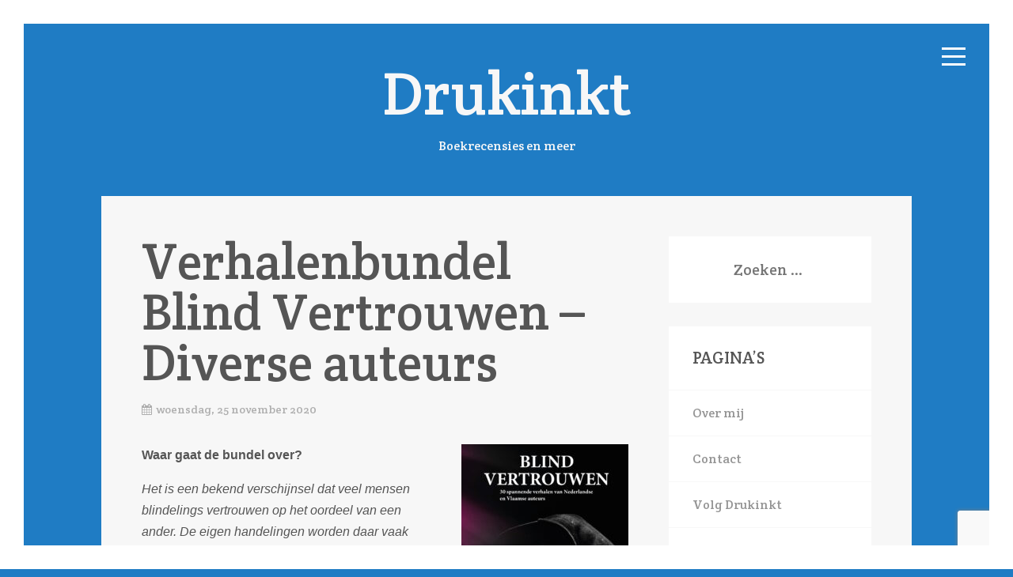

--- FILE ---
content_type: text/html; charset=UTF-8
request_url: https://drukinkt.net/2020/11/verhalenbundel-blind-vertrouwen-diverse-auteurs.html
body_size: 13614
content:
<!DOCTYPE html>
<!--[if IE 7]>
<html class="ie ie7" lang="nl-NL">
<![endif]-->
<!--[if IE 8]>
<html class="ie ie8" lang="nl-NL">
<![endif]-->
<!--[if !(IE 7) | !(IE 8)  ]><!-->
<html lang="nl-NL">
<!--<![endif]-->
<head>
	<meta charset="UTF-8">
	<meta name="viewport" content="width=device-width, initial-scale=1, maximum-scale=1, user-scalable=no"> 
	<link rel="pingback" href="https://drukinkt.net/xmlrpc.php">
	<!--[if lt IE 9]>
	<script src="https://drukinkt.net/wp-content/themes/aries/js/html5shiv.min.js"></script>
	<![endif]-->
	<title>Verhalenbundel Blind Vertrouwen &#8211; Diverse auteurs &#8211; Drukinkt</title>
<meta name='robots' content='max-image-preview:large' />
	<style>img:is([sizes="auto" i], [sizes^="auto," i]) { contain-intrinsic-size: 3000px 1500px }</style>
	<link rel='dns-prefetch' href='//fonts.googleapis.com' />
<link rel="alternate" type="application/rss+xml" title="Drukinkt &raquo; feed" href="https://drukinkt.net/feed" />
<link rel="alternate" type="application/rss+xml" title="Drukinkt &raquo; reacties feed" href="https://drukinkt.net/comments/feed" />
<link rel="alternate" type="application/rss+xml" title="Drukinkt &raquo; Verhalenbundel Blind Vertrouwen &#8211; Diverse auteurs reacties feed" href="https://drukinkt.net/2020/11/verhalenbundel-blind-vertrouwen-diverse-auteurs.html/feed" />
		<!-- This site uses the Google Analytics by ExactMetrics plugin v8.11.1 - Using Analytics tracking - https://www.exactmetrics.com/ -->
							<script src="//www.googletagmanager.com/gtag/js?id=G-M6YY0CFECV"  data-cfasync="false" data-wpfc-render="false" type="text/javascript" async></script>
			<script data-cfasync="false" data-wpfc-render="false" type="text/javascript">
				var em_version = '8.11.1';
				var em_track_user = true;
				var em_no_track_reason = '';
								var ExactMetricsDefaultLocations = {"page_location":"https:\/\/drukinkt.net\/2020\/11\/verhalenbundel-blind-vertrouwen-diverse-auteurs.html\/"};
								if ( typeof ExactMetricsPrivacyGuardFilter === 'function' ) {
					var ExactMetricsLocations = (typeof ExactMetricsExcludeQuery === 'object') ? ExactMetricsPrivacyGuardFilter( ExactMetricsExcludeQuery ) : ExactMetricsPrivacyGuardFilter( ExactMetricsDefaultLocations );
				} else {
					var ExactMetricsLocations = (typeof ExactMetricsExcludeQuery === 'object') ? ExactMetricsExcludeQuery : ExactMetricsDefaultLocations;
				}

								var disableStrs = [
										'ga-disable-G-M6YY0CFECV',
									];

				/* Function to detect opted out users */
				function __gtagTrackerIsOptedOut() {
					for (var index = 0; index < disableStrs.length; index++) {
						if (document.cookie.indexOf(disableStrs[index] + '=true') > -1) {
							return true;
						}
					}

					return false;
				}

				/* Disable tracking if the opt-out cookie exists. */
				if (__gtagTrackerIsOptedOut()) {
					for (var index = 0; index < disableStrs.length; index++) {
						window[disableStrs[index]] = true;
					}
				}

				/* Opt-out function */
				function __gtagTrackerOptout() {
					for (var index = 0; index < disableStrs.length; index++) {
						document.cookie = disableStrs[index] + '=true; expires=Thu, 31 Dec 2099 23:59:59 UTC; path=/';
						window[disableStrs[index]] = true;
					}
				}

				if ('undefined' === typeof gaOptout) {
					function gaOptout() {
						__gtagTrackerOptout();
					}
				}
								window.dataLayer = window.dataLayer || [];

				window.ExactMetricsDualTracker = {
					helpers: {},
					trackers: {},
				};
				if (em_track_user) {
					function __gtagDataLayer() {
						dataLayer.push(arguments);
					}

					function __gtagTracker(type, name, parameters) {
						if (!parameters) {
							parameters = {};
						}

						if (parameters.send_to) {
							__gtagDataLayer.apply(null, arguments);
							return;
						}

						if (type === 'event') {
														parameters.send_to = exactmetrics_frontend.v4_id;
							var hookName = name;
							if (typeof parameters['event_category'] !== 'undefined') {
								hookName = parameters['event_category'] + ':' + name;
							}

							if (typeof ExactMetricsDualTracker.trackers[hookName] !== 'undefined') {
								ExactMetricsDualTracker.trackers[hookName](parameters);
							} else {
								__gtagDataLayer('event', name, parameters);
							}
							
						} else {
							__gtagDataLayer.apply(null, arguments);
						}
					}

					__gtagTracker('js', new Date());
					__gtagTracker('set', {
						'developer_id.dNDMyYj': true,
											});
					if ( ExactMetricsLocations.page_location ) {
						__gtagTracker('set', ExactMetricsLocations);
					}
										__gtagTracker('config', 'G-M6YY0CFECV', {"forceSSL":"true"} );
										window.gtag = __gtagTracker;										(function () {
						/* https://developers.google.com/analytics/devguides/collection/analyticsjs/ */
						/* ga and __gaTracker compatibility shim. */
						var noopfn = function () {
							return null;
						};
						var newtracker = function () {
							return new Tracker();
						};
						var Tracker = function () {
							return null;
						};
						var p = Tracker.prototype;
						p.get = noopfn;
						p.set = noopfn;
						p.send = function () {
							var args = Array.prototype.slice.call(arguments);
							args.unshift('send');
							__gaTracker.apply(null, args);
						};
						var __gaTracker = function () {
							var len = arguments.length;
							if (len === 0) {
								return;
							}
							var f = arguments[len - 1];
							if (typeof f !== 'object' || f === null || typeof f.hitCallback !== 'function') {
								if ('send' === arguments[0]) {
									var hitConverted, hitObject = false, action;
									if ('event' === arguments[1]) {
										if ('undefined' !== typeof arguments[3]) {
											hitObject = {
												'eventAction': arguments[3],
												'eventCategory': arguments[2],
												'eventLabel': arguments[4],
												'value': arguments[5] ? arguments[5] : 1,
											}
										}
									}
									if ('pageview' === arguments[1]) {
										if ('undefined' !== typeof arguments[2]) {
											hitObject = {
												'eventAction': 'page_view',
												'page_path': arguments[2],
											}
										}
									}
									if (typeof arguments[2] === 'object') {
										hitObject = arguments[2];
									}
									if (typeof arguments[5] === 'object') {
										Object.assign(hitObject, arguments[5]);
									}
									if ('undefined' !== typeof arguments[1].hitType) {
										hitObject = arguments[1];
										if ('pageview' === hitObject.hitType) {
											hitObject.eventAction = 'page_view';
										}
									}
									if (hitObject) {
										action = 'timing' === arguments[1].hitType ? 'timing_complete' : hitObject.eventAction;
										hitConverted = mapArgs(hitObject);
										__gtagTracker('event', action, hitConverted);
									}
								}
								return;
							}

							function mapArgs(args) {
								var arg, hit = {};
								var gaMap = {
									'eventCategory': 'event_category',
									'eventAction': 'event_action',
									'eventLabel': 'event_label',
									'eventValue': 'event_value',
									'nonInteraction': 'non_interaction',
									'timingCategory': 'event_category',
									'timingVar': 'name',
									'timingValue': 'value',
									'timingLabel': 'event_label',
									'page': 'page_path',
									'location': 'page_location',
									'title': 'page_title',
									'referrer' : 'page_referrer',
								};
								for (arg in args) {
																		if (!(!args.hasOwnProperty(arg) || !gaMap.hasOwnProperty(arg))) {
										hit[gaMap[arg]] = args[arg];
									} else {
										hit[arg] = args[arg];
									}
								}
								return hit;
							}

							try {
								f.hitCallback();
							} catch (ex) {
							}
						};
						__gaTracker.create = newtracker;
						__gaTracker.getByName = newtracker;
						__gaTracker.getAll = function () {
							return [];
						};
						__gaTracker.remove = noopfn;
						__gaTracker.loaded = true;
						window['__gaTracker'] = __gaTracker;
					})();
									} else {
										console.log("");
					(function () {
						function __gtagTracker() {
							return null;
						}

						window['__gtagTracker'] = __gtagTracker;
						window['gtag'] = __gtagTracker;
					})();
									}
			</script>
							<!-- / Google Analytics by ExactMetrics -->
		<script type="text/javascript">
/* <![CDATA[ */
window._wpemojiSettings = {"baseUrl":"https:\/\/s.w.org\/images\/core\/emoji\/16.0.1\/72x72\/","ext":".png","svgUrl":"https:\/\/s.w.org\/images\/core\/emoji\/16.0.1\/svg\/","svgExt":".svg","source":{"concatemoji":"https:\/\/drukinkt.net\/wp-includes\/js\/wp-emoji-release.min.js?ver=6.8.3"}};
/*! This file is auto-generated */
!function(s,n){var o,i,e;function c(e){try{var t={supportTests:e,timestamp:(new Date).valueOf()};sessionStorage.setItem(o,JSON.stringify(t))}catch(e){}}function p(e,t,n){e.clearRect(0,0,e.canvas.width,e.canvas.height),e.fillText(t,0,0);var t=new Uint32Array(e.getImageData(0,0,e.canvas.width,e.canvas.height).data),a=(e.clearRect(0,0,e.canvas.width,e.canvas.height),e.fillText(n,0,0),new Uint32Array(e.getImageData(0,0,e.canvas.width,e.canvas.height).data));return t.every(function(e,t){return e===a[t]})}function u(e,t){e.clearRect(0,0,e.canvas.width,e.canvas.height),e.fillText(t,0,0);for(var n=e.getImageData(16,16,1,1),a=0;a<n.data.length;a++)if(0!==n.data[a])return!1;return!0}function f(e,t,n,a){switch(t){case"flag":return n(e,"\ud83c\udff3\ufe0f\u200d\u26a7\ufe0f","\ud83c\udff3\ufe0f\u200b\u26a7\ufe0f")?!1:!n(e,"\ud83c\udde8\ud83c\uddf6","\ud83c\udde8\u200b\ud83c\uddf6")&&!n(e,"\ud83c\udff4\udb40\udc67\udb40\udc62\udb40\udc65\udb40\udc6e\udb40\udc67\udb40\udc7f","\ud83c\udff4\u200b\udb40\udc67\u200b\udb40\udc62\u200b\udb40\udc65\u200b\udb40\udc6e\u200b\udb40\udc67\u200b\udb40\udc7f");case"emoji":return!a(e,"\ud83e\udedf")}return!1}function g(e,t,n,a){var r="undefined"!=typeof WorkerGlobalScope&&self instanceof WorkerGlobalScope?new OffscreenCanvas(300,150):s.createElement("canvas"),o=r.getContext("2d",{willReadFrequently:!0}),i=(o.textBaseline="top",o.font="600 32px Arial",{});return e.forEach(function(e){i[e]=t(o,e,n,a)}),i}function t(e){var t=s.createElement("script");t.src=e,t.defer=!0,s.head.appendChild(t)}"undefined"!=typeof Promise&&(o="wpEmojiSettingsSupports",i=["flag","emoji"],n.supports={everything:!0,everythingExceptFlag:!0},e=new Promise(function(e){s.addEventListener("DOMContentLoaded",e,{once:!0})}),new Promise(function(t){var n=function(){try{var e=JSON.parse(sessionStorage.getItem(o));if("object"==typeof e&&"number"==typeof e.timestamp&&(new Date).valueOf()<e.timestamp+604800&&"object"==typeof e.supportTests)return e.supportTests}catch(e){}return null}();if(!n){if("undefined"!=typeof Worker&&"undefined"!=typeof OffscreenCanvas&&"undefined"!=typeof URL&&URL.createObjectURL&&"undefined"!=typeof Blob)try{var e="postMessage("+g.toString()+"("+[JSON.stringify(i),f.toString(),p.toString(),u.toString()].join(",")+"));",a=new Blob([e],{type:"text/javascript"}),r=new Worker(URL.createObjectURL(a),{name:"wpTestEmojiSupports"});return void(r.onmessage=function(e){c(n=e.data),r.terminate(),t(n)})}catch(e){}c(n=g(i,f,p,u))}t(n)}).then(function(e){for(var t in e)n.supports[t]=e[t],n.supports.everything=n.supports.everything&&n.supports[t],"flag"!==t&&(n.supports.everythingExceptFlag=n.supports.everythingExceptFlag&&n.supports[t]);n.supports.everythingExceptFlag=n.supports.everythingExceptFlag&&!n.supports.flag,n.DOMReady=!1,n.readyCallback=function(){n.DOMReady=!0}}).then(function(){return e}).then(function(){var e;n.supports.everything||(n.readyCallback(),(e=n.source||{}).concatemoji?t(e.concatemoji):e.wpemoji&&e.twemoji&&(t(e.twemoji),t(e.wpemoji)))}))}((window,document),window._wpemojiSettings);
/* ]]> */
</script>
<style id='wp-emoji-styles-inline-css' type='text/css'>

	img.wp-smiley, img.emoji {
		display: inline !important;
		border: none !important;
		box-shadow: none !important;
		height: 1em !important;
		width: 1em !important;
		margin: 0 0.07em !important;
		vertical-align: -0.1em !important;
		background: none !important;
		padding: 0 !important;
	}
</style>
<link rel='stylesheet' id='wp-block-library-css' href='https://drukinkt.net/wp-includes/css/dist/block-library/style.min.css?ver=6.8.3' type='text/css' media='all' />
<style id='classic-theme-styles-inline-css' type='text/css'>
/*! This file is auto-generated */
.wp-block-button__link{color:#fff;background-color:#32373c;border-radius:9999px;box-shadow:none;text-decoration:none;padding:calc(.667em + 2px) calc(1.333em + 2px);font-size:1.125em}.wp-block-file__button{background:#32373c;color:#fff;text-decoration:none}
</style>
<style id='global-styles-inline-css' type='text/css'>
:root{--wp--preset--aspect-ratio--square: 1;--wp--preset--aspect-ratio--4-3: 4/3;--wp--preset--aspect-ratio--3-4: 3/4;--wp--preset--aspect-ratio--3-2: 3/2;--wp--preset--aspect-ratio--2-3: 2/3;--wp--preset--aspect-ratio--16-9: 16/9;--wp--preset--aspect-ratio--9-16: 9/16;--wp--preset--color--black: #000000;--wp--preset--color--cyan-bluish-gray: #abb8c3;--wp--preset--color--white: #ffffff;--wp--preset--color--pale-pink: #f78da7;--wp--preset--color--vivid-red: #cf2e2e;--wp--preset--color--luminous-vivid-orange: #ff6900;--wp--preset--color--luminous-vivid-amber: #fcb900;--wp--preset--color--light-green-cyan: #7bdcb5;--wp--preset--color--vivid-green-cyan: #00d084;--wp--preset--color--pale-cyan-blue: #8ed1fc;--wp--preset--color--vivid-cyan-blue: #0693e3;--wp--preset--color--vivid-purple: #9b51e0;--wp--preset--gradient--vivid-cyan-blue-to-vivid-purple: linear-gradient(135deg,rgba(6,147,227,1) 0%,rgb(155,81,224) 100%);--wp--preset--gradient--light-green-cyan-to-vivid-green-cyan: linear-gradient(135deg,rgb(122,220,180) 0%,rgb(0,208,130) 100%);--wp--preset--gradient--luminous-vivid-amber-to-luminous-vivid-orange: linear-gradient(135deg,rgba(252,185,0,1) 0%,rgba(255,105,0,1) 100%);--wp--preset--gradient--luminous-vivid-orange-to-vivid-red: linear-gradient(135deg,rgba(255,105,0,1) 0%,rgb(207,46,46) 100%);--wp--preset--gradient--very-light-gray-to-cyan-bluish-gray: linear-gradient(135deg,rgb(238,238,238) 0%,rgb(169,184,195) 100%);--wp--preset--gradient--cool-to-warm-spectrum: linear-gradient(135deg,rgb(74,234,220) 0%,rgb(151,120,209) 20%,rgb(207,42,186) 40%,rgb(238,44,130) 60%,rgb(251,105,98) 80%,rgb(254,248,76) 100%);--wp--preset--gradient--blush-light-purple: linear-gradient(135deg,rgb(255,206,236) 0%,rgb(152,150,240) 100%);--wp--preset--gradient--blush-bordeaux: linear-gradient(135deg,rgb(254,205,165) 0%,rgb(254,45,45) 50%,rgb(107,0,62) 100%);--wp--preset--gradient--luminous-dusk: linear-gradient(135deg,rgb(255,203,112) 0%,rgb(199,81,192) 50%,rgb(65,88,208) 100%);--wp--preset--gradient--pale-ocean: linear-gradient(135deg,rgb(255,245,203) 0%,rgb(182,227,212) 50%,rgb(51,167,181) 100%);--wp--preset--gradient--electric-grass: linear-gradient(135deg,rgb(202,248,128) 0%,rgb(113,206,126) 100%);--wp--preset--gradient--midnight: linear-gradient(135deg,rgb(2,3,129) 0%,rgb(40,116,252) 100%);--wp--preset--font-size--small: 13px;--wp--preset--font-size--medium: 20px;--wp--preset--font-size--large: 36px;--wp--preset--font-size--x-large: 42px;--wp--preset--spacing--20: 0.44rem;--wp--preset--spacing--30: 0.67rem;--wp--preset--spacing--40: 1rem;--wp--preset--spacing--50: 1.5rem;--wp--preset--spacing--60: 2.25rem;--wp--preset--spacing--70: 3.38rem;--wp--preset--spacing--80: 5.06rem;--wp--preset--shadow--natural: 6px 6px 9px rgba(0, 0, 0, 0.2);--wp--preset--shadow--deep: 12px 12px 50px rgba(0, 0, 0, 0.4);--wp--preset--shadow--sharp: 6px 6px 0px rgba(0, 0, 0, 0.2);--wp--preset--shadow--outlined: 6px 6px 0px -3px rgba(255, 255, 255, 1), 6px 6px rgba(0, 0, 0, 1);--wp--preset--shadow--crisp: 6px 6px 0px rgba(0, 0, 0, 1);}:where(.is-layout-flex){gap: 0.5em;}:where(.is-layout-grid){gap: 0.5em;}body .is-layout-flex{display: flex;}.is-layout-flex{flex-wrap: wrap;align-items: center;}.is-layout-flex > :is(*, div){margin: 0;}body .is-layout-grid{display: grid;}.is-layout-grid > :is(*, div){margin: 0;}:where(.wp-block-columns.is-layout-flex){gap: 2em;}:where(.wp-block-columns.is-layout-grid){gap: 2em;}:where(.wp-block-post-template.is-layout-flex){gap: 1.25em;}:where(.wp-block-post-template.is-layout-grid){gap: 1.25em;}.has-black-color{color: var(--wp--preset--color--black) !important;}.has-cyan-bluish-gray-color{color: var(--wp--preset--color--cyan-bluish-gray) !important;}.has-white-color{color: var(--wp--preset--color--white) !important;}.has-pale-pink-color{color: var(--wp--preset--color--pale-pink) !important;}.has-vivid-red-color{color: var(--wp--preset--color--vivid-red) !important;}.has-luminous-vivid-orange-color{color: var(--wp--preset--color--luminous-vivid-orange) !important;}.has-luminous-vivid-amber-color{color: var(--wp--preset--color--luminous-vivid-amber) !important;}.has-light-green-cyan-color{color: var(--wp--preset--color--light-green-cyan) !important;}.has-vivid-green-cyan-color{color: var(--wp--preset--color--vivid-green-cyan) !important;}.has-pale-cyan-blue-color{color: var(--wp--preset--color--pale-cyan-blue) !important;}.has-vivid-cyan-blue-color{color: var(--wp--preset--color--vivid-cyan-blue) !important;}.has-vivid-purple-color{color: var(--wp--preset--color--vivid-purple) !important;}.has-black-background-color{background-color: var(--wp--preset--color--black) !important;}.has-cyan-bluish-gray-background-color{background-color: var(--wp--preset--color--cyan-bluish-gray) !important;}.has-white-background-color{background-color: var(--wp--preset--color--white) !important;}.has-pale-pink-background-color{background-color: var(--wp--preset--color--pale-pink) !important;}.has-vivid-red-background-color{background-color: var(--wp--preset--color--vivid-red) !important;}.has-luminous-vivid-orange-background-color{background-color: var(--wp--preset--color--luminous-vivid-orange) !important;}.has-luminous-vivid-amber-background-color{background-color: var(--wp--preset--color--luminous-vivid-amber) !important;}.has-light-green-cyan-background-color{background-color: var(--wp--preset--color--light-green-cyan) !important;}.has-vivid-green-cyan-background-color{background-color: var(--wp--preset--color--vivid-green-cyan) !important;}.has-pale-cyan-blue-background-color{background-color: var(--wp--preset--color--pale-cyan-blue) !important;}.has-vivid-cyan-blue-background-color{background-color: var(--wp--preset--color--vivid-cyan-blue) !important;}.has-vivid-purple-background-color{background-color: var(--wp--preset--color--vivid-purple) !important;}.has-black-border-color{border-color: var(--wp--preset--color--black) !important;}.has-cyan-bluish-gray-border-color{border-color: var(--wp--preset--color--cyan-bluish-gray) !important;}.has-white-border-color{border-color: var(--wp--preset--color--white) !important;}.has-pale-pink-border-color{border-color: var(--wp--preset--color--pale-pink) !important;}.has-vivid-red-border-color{border-color: var(--wp--preset--color--vivid-red) !important;}.has-luminous-vivid-orange-border-color{border-color: var(--wp--preset--color--luminous-vivid-orange) !important;}.has-luminous-vivid-amber-border-color{border-color: var(--wp--preset--color--luminous-vivid-amber) !important;}.has-light-green-cyan-border-color{border-color: var(--wp--preset--color--light-green-cyan) !important;}.has-vivid-green-cyan-border-color{border-color: var(--wp--preset--color--vivid-green-cyan) !important;}.has-pale-cyan-blue-border-color{border-color: var(--wp--preset--color--pale-cyan-blue) !important;}.has-vivid-cyan-blue-border-color{border-color: var(--wp--preset--color--vivid-cyan-blue) !important;}.has-vivid-purple-border-color{border-color: var(--wp--preset--color--vivid-purple) !important;}.has-vivid-cyan-blue-to-vivid-purple-gradient-background{background: var(--wp--preset--gradient--vivid-cyan-blue-to-vivid-purple) !important;}.has-light-green-cyan-to-vivid-green-cyan-gradient-background{background: var(--wp--preset--gradient--light-green-cyan-to-vivid-green-cyan) !important;}.has-luminous-vivid-amber-to-luminous-vivid-orange-gradient-background{background: var(--wp--preset--gradient--luminous-vivid-amber-to-luminous-vivid-orange) !important;}.has-luminous-vivid-orange-to-vivid-red-gradient-background{background: var(--wp--preset--gradient--luminous-vivid-orange-to-vivid-red) !important;}.has-very-light-gray-to-cyan-bluish-gray-gradient-background{background: var(--wp--preset--gradient--very-light-gray-to-cyan-bluish-gray) !important;}.has-cool-to-warm-spectrum-gradient-background{background: var(--wp--preset--gradient--cool-to-warm-spectrum) !important;}.has-blush-light-purple-gradient-background{background: var(--wp--preset--gradient--blush-light-purple) !important;}.has-blush-bordeaux-gradient-background{background: var(--wp--preset--gradient--blush-bordeaux) !important;}.has-luminous-dusk-gradient-background{background: var(--wp--preset--gradient--luminous-dusk) !important;}.has-pale-ocean-gradient-background{background: var(--wp--preset--gradient--pale-ocean) !important;}.has-electric-grass-gradient-background{background: var(--wp--preset--gradient--electric-grass) !important;}.has-midnight-gradient-background{background: var(--wp--preset--gradient--midnight) !important;}.has-small-font-size{font-size: var(--wp--preset--font-size--small) !important;}.has-medium-font-size{font-size: var(--wp--preset--font-size--medium) !important;}.has-large-font-size{font-size: var(--wp--preset--font-size--large) !important;}.has-x-large-font-size{font-size: var(--wp--preset--font-size--x-large) !important;}
:where(.wp-block-post-template.is-layout-flex){gap: 1.25em;}:where(.wp-block-post-template.is-layout-grid){gap: 1.25em;}
:where(.wp-block-columns.is-layout-flex){gap: 2em;}:where(.wp-block-columns.is-layout-grid){gap: 2em;}
:root :where(.wp-block-pullquote){font-size: 1.5em;line-height: 1.6;}
</style>
<link rel='stylesheet' id='aries-crete-round-css' href='//fonts.googleapis.com/css?family=Crete+Round&#038;subset=latin%2Clatin-ext&#038;ver=1.0.1' type='text/css' media='all' />
<link rel='stylesheet' id='aries-fa-icons-css' href='https://drukinkt.net/wp-content/themes/aries/assets/font-awesome/css/font-awesome.min.css?ver=v4.3.0' type='text/css' media='all' />
<link rel='stylesheet' id='aries-styles-css' href='https://drukinkt.net/wp-content/themes/aries/skins/skin-yellow.css?ver=1.0.1' type='text/css' media='all' />
<script type="text/javascript" src="https://drukinkt.net/wp-content/plugins/google-analytics-dashboard-for-wp/assets/js/frontend-gtag.min.js?ver=8.11.1" id="exactmetrics-frontend-script-js" async="async" data-wp-strategy="async"></script>
<script data-cfasync="false" data-wpfc-render="false" type="text/javascript" id='exactmetrics-frontend-script-js-extra'>/* <![CDATA[ */
var exactmetrics_frontend = {"js_events_tracking":"true","download_extensions":"zip,mp3,mpeg,pdf,docx,pptx,xlsx,rar","inbound_paths":"[{\"path\":\"\\\/go\\\/\",\"label\":\"affiliate\"},{\"path\":\"\\\/recommend\\\/\",\"label\":\"affiliate\"}]","home_url":"https:\/\/drukinkt.net","hash_tracking":"false","v4_id":"G-M6YY0CFECV"};/* ]]> */
</script>
<script type="text/javascript" src="https://drukinkt.net/wp-includes/js/jquery/jquery.min.js?ver=3.7.1" id="jquery-core-js"></script>
<script type="text/javascript" src="https://drukinkt.net/wp-includes/js/jquery/jquery-migrate.min.js?ver=3.4.1" id="jquery-migrate-js"></script>
<link rel="https://api.w.org/" href="https://drukinkt.net/wp-json/" /><link rel="alternate" title="JSON" type="application/json" href="https://drukinkt.net/wp-json/wp/v2/posts/2760" /><link rel="EditURI" type="application/rsd+xml" title="RSD" href="https://drukinkt.net/xmlrpc.php?rsd" />
<meta name="generator" content="WordPress 6.8.3" />
<link rel="canonical" href="https://drukinkt.net/2020/11/verhalenbundel-blind-vertrouwen-diverse-auteurs.html" />
<link rel='shortlink' href='https://drukinkt.net/?p=2760' />
<link rel="alternate" title="oEmbed (JSON)" type="application/json+oembed" href="https://drukinkt.net/wp-json/oembed/1.0/embed?url=https%3A%2F%2Fdrukinkt.net%2F2020%2F11%2Fverhalenbundel-blind-vertrouwen-diverse-auteurs.html" />
<link rel="alternate" title="oEmbed (XML)" type="text/xml+oembed" href="https://drukinkt.net/wp-json/oembed/1.0/embed?url=https%3A%2F%2Fdrukinkt.net%2F2020%2F11%2Fverhalenbundel-blind-vertrouwen-diverse-auteurs.html&#038;format=xml" />
		<style type="text/css" id="custom-background-css">
		body.custom-background { background-color: #1f7cc4; }
		</style>
					<style type="text/css" id="c4wp-checkout-css">
					.woocommerce-checkout .c4wp_captcha_field {
						margin-bottom: 10px;
						margin-top: 15px;
						position: relative;
						display: inline-block;
					}
				</style>
								<style type="text/css" id="c4wp-v3-lp-form-css">
					.login #login, .login #lostpasswordform {
						min-width: 350px !important;
					}
					.wpforms-field-c4wp iframe {
						width: 100% !important;
					}
				</style>
							<style type="text/css" id="c4wp-v3-lp-form-css">
				.login #login, .login #lostpasswordform {
					min-width: 350px !important;
				}
				.wpforms-field-c4wp iframe {
					width: 100% !important;
				}
			</style>
			</head>
<body class="wp-singular post-template-default single single-post postid-2760 single-format-standard custom-background wp-theme-aries navigation-right">

	<!--<div class="loader-wrap">
		<div class="loader">Loading...</div>
	</div>-->
	
	<div class="navigation-trigger">
		<div class="hamburger-icon"><span></span><span></span><span></span><span></span></div>
	</div>

	<section class="navigation-wrap navigation-inactive">

		<nav class="navigation-main clearfix" role="navigation">

			<ul id="menu-genres" class="primary-navigation"><li id="menu-item-23" class="menu-item menu-item-type-taxonomy menu-item-object-post_tag menu-item-23"><a href="https://drukinkt.net/tag/romans-algemeen">Romans algemeen</a></li>
<li id="menu-item-24" class="menu-item menu-item-type-taxonomy menu-item-object-post_tag menu-item-24"><a href="https://drukinkt.net/tag/thrillers">Thrillers</a></li>
<li id="menu-item-15" class="menu-item menu-item-type-taxonomy menu-item-object-post_tag menu-item-15"><a href="https://drukinkt.net/tag/feelgood">Feelgood</a></li>
<li id="menu-item-17" class="menu-item menu-item-type-taxonomy menu-item-object-post_tag menu-item-17"><a href="https://drukinkt.net/tag/dichtbundels">Dichtbundels</a></li>
<li id="menu-item-18" class="menu-item menu-item-type-taxonomy menu-item-object-post_tag menu-item-18"><a href="https://drukinkt.net/tag/fantasysf">Fantasy/SF</a></li>
<li id="menu-item-19" class="menu-item menu-item-type-taxonomy menu-item-object-post_tag menu-item-19"><a href="https://drukinkt.net/tag/humor">Humor</a></li>
<li id="menu-item-20" class="menu-item menu-item-type-taxonomy menu-item-object-post_tag menu-item-20"><a href="https://drukinkt.net/tag/liefdesromans">Liefdesromans</a></li>
<li id="menu-item-22" class="menu-item menu-item-type-taxonomy menu-item-object-post_tag menu-item-22"><a href="https://drukinkt.net/tag/oorlogsromans">Oorlogsromans</a></li>
<li id="menu-item-25" class="menu-item menu-item-type-taxonomy menu-item-object-post_tag menu-item-25"><a href="https://drukinkt.net/tag/verhalenbundels">Verhalenbundels</a></li>
<li id="menu-item-21" class="menu-item menu-item-type-taxonomy menu-item-object-post_tag menu-item-21"><a href="https://drukinkt.net/tag/non-fictie">Non-fictie</a></li>
<li id="menu-item-669" class="menu-item menu-item-type-taxonomy menu-item-object-post_tag menu-item-669"><a href="https://drukinkt.net/tag/young-adult">Young Adult</a></li>
<li id="menu-item-1365" class="menu-item menu-item-type-taxonomy menu-item-object-post_tag menu-item-1365"><a href="https://drukinkt.net/tag/jeugd">Jeugd</a></li>
</ul>
		</nav>

	</section>

	<header class="header-wrap">

		<a class="site-logo" href="https://drukinkt.net">
						<span>Drukinkt</span> 
		</a>
		<br><span class="site-description">Boekrecensies en meer</span>
	</header>	<section class="content-wrap sidebar-active">

		<div class="content-wrap-inner clearfix">

			<div class="posts-wrapper">

									<article id="post-2760" class="post-2760 post type-post status-publish format-standard hentry category-recensies tag-verhalenbundels">
			<header class="entry-header">
						<h1 class="entry-title">
									Verhalenbundel Blind Vertrouwen &#8211; Diverse auteurs							</h1>
							<span class="date"><i class="fa fa-calendar"></i><a href="https://drukinkt.net/2020/11/verhalenbundel-blind-vertrouwen-diverse-auteurs.html" title="Permalink to Verhalenbundel Blind Vertrouwen &#8211; Diverse auteurs" rel="bookmark"><time class="entry-date" datetime="2020-11-25T15:31:46+01:00">woensdag, 25 november 2020</time></a></span>					</header>
	    <section class="entry-content">
		
<p><a href="https://drukinkt.net/wp-content/uploads/2020/11/Blind-vertrouwen.jpg"><img fetchpriority="high" decoding="async" class="alignright wp-image-2761 size-medium" src="https://drukinkt.net/wp-content/uploads/2020/11/Blind-vertrouwen-211x300.jpg" alt="" width="211" height="300" srcset="https://drukinkt.net/wp-content/uploads/2020/11/Blind-vertrouwen-211x300.jpg 211w, https://drukinkt.net/wp-content/uploads/2020/11/Blind-vertrouwen-722x1024.jpg 722w, https://drukinkt.net/wp-content/uploads/2020/11/Blind-vertrouwen-768x1090.jpg 768w, https://drukinkt.net/wp-content/uploads/2020/11/Blind-vertrouwen-1083x1536.jpg 1083w, https://drukinkt.net/wp-content/uploads/2020/11/Blind-vertrouwen-1444x2048.jpg 1444w, https://drukinkt.net/wp-content/uploads/2020/11/Blind-vertrouwen.jpg 1748w" sizes="(max-width: 211px) 100vw, 211px" /></a><strong>Waar gaat de bundel over?</strong></p>
<p><em>Het is een bekend verschijnsel dat veel mensen blindelings vertrouwen op het oordeel van een ander. De eigen handelingen worden daar vaak zonder er zelf bij na te denken op afgestemd. Wanneer het bijvoorbeeld om zaken gaat als de keuze van het broodbeleg of de kleur van een nieuw paar schoenen, kan dat hooguit op een teleurstelling uitlopen. Andere acties kunnen echter, indien ze verkeerd uitpakken, desastreuze gevolgen hebben. In deze verhalenbundel staan dertig spannende verhalen die tot die laatste categorie behoren. In elk verhaal overlijdt, al dan niet moedwillig, als gevolg van dat blinde vertrouwen minimaal één personage of men weet ternauwernood aan de dood te ontsnappen.</em></p>
<p><br /><em>Blind vertrouwen bevat verhalen van Vlaamse en Nederlandse schrijvers, met: Hedwig Meesters, Inés Beuker, Ellen Kusters, Marieke Jongejan, Gino Dekeyzer, Joos Hamer, Franziska Weissenbacher, Alain De Lannoy, Karin Bisschops, Filip Van Den Steen, Mike Jansen, Carolien Cramer, Anne van Zwieten, Jeroen van Berckum, Tessa van Dée, Marjo de Vroed, Lisa Buijnink, André Van Butsel, Rémon Saaltink, Vincent van Bruggen, Karen van Soomeren, Marcel van Stigt, Yoica Van Den Bremt en de LetterRijn-auteurs: Era Richmen, Annet Hulst, Rob Bakker, Margareth Hillebrandt, Karin Hazendonk, Melissa Skaye en Tamara Onos, van wie de laatste vijf op uitnodiging.</em></p>
<p><br /><strong>Conclusie</strong></p>
<p>Uit deze bundel blijkt dat het blind vertrouwen op iemand op heel veel manieren mis kan gaan. De verhalen zijn ontzettend divers. Soms komt het gevaar van een persoon, maar soms ook van technologie of van een dier. Er staan zelfs twee verhalen in het boek met een wel heel bijzonder perspectief, namelijk dat van een hond en dat van een ongeboren kind.</p>
<p>Hoewel de verhalen erg kort zijn, kregen ze me wel helemaal mee het verhaal in. Bij sommige verhalen moest ik wel even slikken of werd ik een beetje boos op de hoofdpersoon of de dader. De verhalen maakten wel wat los. Het is dus ook niet aan te raden alle verhalen in hoog tempo achter elkaar te lezen. Voor de meeste verhalen moet je even de tijd nemen.</p>
<p>Ieder verhaal in de bundel heeft wel iets verrassends of origineels. Sommige verhalen lieten me enigszins verbluft achter. De verhalen zijn ook echt huiveringwekkend, het zal je toch maar overkomen. Bij veel van de verhalen zou ik best nog wat meer willen lezen.</p>
<p>Het is nou ook weer niet zo dat je van deze bundel totaal het vertrouwen in de medemens kwijt raakt. De situaties zijn toch vaak wel uitzonderlijk. Maar het zet je toch een beetje aan het denken. De bundel bewijst dat sommige aannames toch wel eens gevaarlijk kunnen zijn. Er is in ieder geval goed over de verhalen nagedacht. Verder is het thema natuurlijk vooral gekozen om de verhalen spannend te maken en dat is zeker goed gelukt.</p>
<p>Ik heb een digitaal recensie -exemplaar van dit boek ontvangen. Bedankt hiervoor.</p>
<p><strong>Boekinformatie</strong><br /><strong>Titel: Blind vertrouwen</strong><br /><strong>Auteur: Diverse auteurs</strong><br /><strong>Uitgever: Uitgeverij LetterRijn</strong><br /><strong>ISBN paperback: 9789493192058</strong><br /><strong>ISBN e- book: 9789493192072</strong><br /><strong>Verkoopprijs: paperback € 16,00 e-book € 5,99, gratis met Kobo Plus</strong></p>
<p> </p>
	</section>
				<section class="entry-meta">
			<span class="categories"><i class="fa fa-folder-open"></i><a href="https://drukinkt.net/category/recensies" rel="category tag">Recensies</a></span><span class="tags"><i class="fa fa-tags"></i><a href="https://drukinkt.net/tag/verhalenbundels" rel="tag">Verhalenbundels</a></span>		</section>
	</article>								
				<div id="comments" class="comments-area">
			<div id="respond" class="comment-respond">
		<h3 id="reply-title" class="comment-reply-title">Geef een reactie <small><a rel="nofollow" id="cancel-comment-reply-link" href="/2020/11/verhalenbundel-blind-vertrouwen-diverse-auteurs.html#respond" style="display:none;">Reactie annuleren</a></small></h3><form action="https://drukinkt.net/wp-comments-post.php" method="post" id="commentform" class="comment-form"><p class="comment-notes"><span id="email-notes">Je e-mailadres wordt niet gepubliceerd.</span> <span class="required-field-message">Vereiste velden zijn gemarkeerd met <span class="required">*</span></span></p><p class="comment-form-comment"><label for="comment">Reactie <span class="required">*</span></label> <textarea autocomplete="new-password"  id="f7dfe722be"  name="f7dfe722be"   cols="45" rows="8" maxlength="65525" required></textarea><textarea id="comment" aria-label="hp-comment" aria-hidden="true" name="comment" autocomplete="new-password" style="padding:0 !important;clip:rect(1px, 1px, 1px, 1px) !important;position:absolute !important;white-space:nowrap !important;height:1px !important;width:1px !important;overflow:hidden !important;" tabindex="-1"></textarea><script data-noptimize>document.getElementById("comment").setAttribute( "id", "a5dfc2a6324efcc184bcceb217d1e16a" );document.getElementById("f7dfe722be").setAttribute( "id", "comment" );</script></p><p class="comment-form-author"><label for="author">Naam <span class="required">*</span></label> <input id="author" name="author" type="text" value="" size="30" maxlength="245" autocomplete="name" required /></p>
<p class="comment-form-email"><label for="email">E-mail <span class="required">*</span></label> <input id="email" name="email" type="email" value="" size="30" maxlength="100" aria-describedby="email-notes" autocomplete="email" required /></p>
<p class="comment-form-url"><label for="url">Site</label> <input id="url" name="url" type="url" value="" size="30" maxlength="200" autocomplete="url" /></p>
<!-- CAPTCHA added with CAPTCHA 4WP plugin. More information: https://captcha4wp.com --><div class="c4wp_captcha_field" style="margin-bottom: 10px" data-nonce="805d1c4aa8"><div id="c4wp_captcha_field_1" class="c4wp_captcha_field_div"><input type="hidden" name="g-recaptcha-response" class="c4wp_response" aria-label="do not use" aria-readonly="true" value="" /></div></div><!-- / CAPTCHA by CAPTCHA 4WP plugin --><p class="form-submit"><input name="submit" type="submit" id="submit" class="submit" value="Reactie plaatsen" /> <input type='hidden' name='comment_post_ID' value='2760' id='comment_post_ID' />
<input type='hidden' name='comment_parent' id='comment_parent' value='0' />
</p></form>	</div><!-- #respond -->
	</div>
				
			</div>

				<div class="sidebar-wrap">

		<aside id="search-2" class="widget widget_search"><form role="search" method="get" class="search-form" action="https://drukinkt.net/">
				<label>
					<span class="screen-reader-text">Zoeken naar:</span>
					<input type="search" class="search-field" placeholder="Zoeken &hellip;" value="" name="s" />
				</label>
				<input type="submit" class="search-submit" value="Zoeken" />
			</form></aside><aside id="pages-2" class="widget widget_pages"><h3 class="widget-title">Pagina&#8217;s</h3>
			<ul>
				<li class="page_item page-item-11"><a href="https://drukinkt.net/over-mij">Over mij</a></li>
<li class="page_item page-item-248"><a href="https://drukinkt.net/contact">Contact</a></li>
<li class="page_item page-item-734"><a href="https://drukinkt.net/volg-drukinkt">Volg Drukinkt</a></li>
<li class="page_item page-item-1996"><a href="https://drukinkt.net/privacyverklaring">Privacyverklaring</a></li>
			</ul>

			</aside><aside id="nav_menu-2" class="widget widget_nav_menu"><h3 class="widget-title">Genres</h3><div class="menu-genres-container"><ul id="menu-genres-1" class="menu"><li class="menu-item menu-item-type-taxonomy menu-item-object-post_tag menu-item-23"><a href="https://drukinkt.net/tag/romans-algemeen">Romans algemeen</a></li>
<li class="menu-item menu-item-type-taxonomy menu-item-object-post_tag menu-item-24"><a href="https://drukinkt.net/tag/thrillers">Thrillers</a></li>
<li class="menu-item menu-item-type-taxonomy menu-item-object-post_tag menu-item-15"><a href="https://drukinkt.net/tag/feelgood">Feelgood</a></li>
<li class="menu-item menu-item-type-taxonomy menu-item-object-post_tag menu-item-17"><a href="https://drukinkt.net/tag/dichtbundels">Dichtbundels</a></li>
<li class="menu-item menu-item-type-taxonomy menu-item-object-post_tag menu-item-18"><a href="https://drukinkt.net/tag/fantasysf">Fantasy/SF</a></li>
<li class="menu-item menu-item-type-taxonomy menu-item-object-post_tag menu-item-19"><a href="https://drukinkt.net/tag/humor">Humor</a></li>
<li class="menu-item menu-item-type-taxonomy menu-item-object-post_tag menu-item-20"><a href="https://drukinkt.net/tag/liefdesromans">Liefdesromans</a></li>
<li class="menu-item menu-item-type-taxonomy menu-item-object-post_tag menu-item-22"><a href="https://drukinkt.net/tag/oorlogsromans">Oorlogsromans</a></li>
<li class="menu-item menu-item-type-taxonomy menu-item-object-post_tag menu-item-25"><a href="https://drukinkt.net/tag/verhalenbundels">Verhalenbundels</a></li>
<li class="menu-item menu-item-type-taxonomy menu-item-object-post_tag menu-item-21"><a href="https://drukinkt.net/tag/non-fictie">Non-fictie</a></li>
<li class="menu-item menu-item-type-taxonomy menu-item-object-post_tag menu-item-669"><a href="https://drukinkt.net/tag/young-adult">Young Adult</a></li>
<li class="menu-item menu-item-type-taxonomy menu-item-object-post_tag menu-item-1365"><a href="https://drukinkt.net/tag/jeugd">Jeugd</a></li>
</ul></div></aside><aside id="categories-2" class="widget widget_categories"><h3 class="widget-title">Categorieën</h3>
			<ul>
					<li class="cat-item cat-item-1"><a href="https://drukinkt.net/category/overige-posts">Overige posts</a>
</li>
	<li class="cat-item cat-item-40"><a href="https://drukinkt.net/category/recensies">Recensies</a>
</li>
	<li class="cat-item cat-item-48"><a href="https://drukinkt.net/category/romans">Romans</a>
</li>
	<li class="cat-item cat-item-29"><a href="https://drukinkt.net/category/winacties">Winacties</a>
</li>
			</ul>

			</aside>
		<aside id="recent-posts-2" class="widget widget_recent_entries">
		<h3 class="widget-title">Recente berichten</h3>
		<ul>
											<li>
					<a href="https://drukinkt.net/2025/12/recensie-maya-trilogie-hay-van-den-munckhof.html">Recensie: Maya trilogie &#8211; Hay van den Munckhof</a>
									</li>
											<li>
					<a href="https://drukinkt.net/2025/11/recensie-check-in-voor-liefde-lindi-melse.html">Recensie: Check &#8211; in voor liefde &#8211; Lindi Melse</a>
									</li>
											<li>
					<a href="https://drukinkt.net/2025/10/recensie-op-het-tweede-gezicht-ilse-de-ruiter.html">Recensie: Op het tweede gezicht &#8211; Ilse de Ruiter</a>
									</li>
											<li>
					<a href="https://drukinkt.net/2025/09/recensie-gouden-kooi-julienne-brouwers.html">Recensie: Gouden Kooi &#8211; Julienne Brouwers</a>
									</li>
											<li>
					<a href="https://drukinkt.net/2025/07/recensie-verhalen-rasmus-dahlqvist.html">Recensie: Verhalen &#8211; Rasmus Dahlqvist</a>
									</li>
					</ul>

		</aside><aside id="facebook_page_plugin_widget-2" class="widget widget_facebook_page_plugin_widget"><h3 class="widget-title">Drukinkt op Facebook</h3><div class="cameronjonesweb_facebook_page_plugin" data-version="1.9.2" data-implementation="widget" id="zCfWPo3GryGERfh" data-method="sdk"><div id="fb-root"></div><script async defer crossorigin="anonymous" src="https://connect.facebook.net/nl_NL/sdk.js#xfbml=1&version=v23.0"></script><div class="fb-page" data-href="https://facebook.com/drukinkt/"  data-width="180" data-max-width="180" data-height="70" data-hide-cover="false" data-show-facepile="false" data-tabs="timeline" data-hide-cta="false" data-small-header="false" data-adapt-container-width="true"><div class="fb-xfbml-parse-ignore"><blockquote cite="https://www.facebook.com/drukinkt/"><a href="https://www.facebook.com/drukinkt/">https://www.facebook.com/drukinkt/</a></blockquote></div></div></div></aside>		
	</div>

		</div>

	</section>
	<section class="footer-wrap">
		<footer>
			This website is powered by <a href="http://www.wordpress.org/" title="WordPress" rel="nofollow">WordPress</a> and <a href="http://wplov.in/wordpress-themes/aries/" title="Aries WordPress theme" rel="nofollow">Aries</a> <i class="fa fa-heart"></i>		</footer>
	</section>
	<div class="frame">
		<span class="top-bottom"></span>
		<span class="left-right"></span>
	</div>
<script type="speculationrules">
{"prefetch":[{"source":"document","where":{"and":[{"href_matches":"\/*"},{"not":{"href_matches":["\/wp-*.php","\/wp-admin\/*","\/wp-content\/uploads\/*","\/wp-content\/*","\/wp-content\/plugins\/*","\/wp-content\/themes\/aries\/*","\/*\\?(.+)"]}},{"not":{"selector_matches":"a[rel~=\"nofollow\"]"}},{"not":{"selector_matches":".no-prefetch, .no-prefetch a"}}]},"eagerness":"conservative"}]}
</script>
<script type="text/javascript" src="https://drukinkt.net/wp-includes/js/comment-reply.min.js?ver=6.8.3" id="comment-reply-js" async="async" data-wp-strategy="async"></script>
<script type="text/javascript" src="https://drukinkt.net/wp-content/themes/aries/js/jquery.fitvids.js?ver=v1.0.3" id="aries-fitvids-js-js"></script>
<script type="text/javascript" src="https://drukinkt.net/wp-content/themes/aries/js/scripts.js?ver=1.0.1" id="aries-scripts-js"></script>
<script type="text/javascript" src="https://drukinkt.net/wp-content/plugins/facebook-page-feed-graph-api/js/responsive.min.js?ver=1.9.2" id="facebook-page-plugin-responsive-script-js"></script>
<!-- CAPTCHA added with CAPTCHA 4WP plugin. More information: https://captcha4wp.com -->			<script  id="c4wp-recaptcha-js" src="https://www.google.com/recaptcha/api.js?render=6Le_K9UZAAAAAM8NprlmPeFlymo2eT-oTzJS-Sgd&#038;hl=en"></script>
			<script id="c4wp-inline-js" type="text/javascript">
				/* @v3-js:start */
					let c4wp_onloadCallback = function() {
						for ( var i = 0; i < document.forms.length; i++ ) {
							let form 		   = document.forms[i];
							let captcha_div    = form.querySelector( '.c4wp_captcha_field_div:not(.rendered)' );
							let jetpack_sso    = form.querySelector( '#jetpack-sso-wrap' );
							var wcblock_submit = form.querySelector( '.wc-block-components-checkout-place-order-button' );
							var has_wc_submit  = null !== wcblock_submit;
							
							if ( null === captcha_div && ! has_wc_submit || form.id == 'create-group-form' ) {	
								if ( ! form.parentElement.classList.contains( 'nf-form-layout' ) ) {
									continue;
								}
							
							}
							if ( ! has_wc_submit ) {
								if ( !( captcha_div.offsetWidth || captcha_div.offsetHeight || captcha_div.getClientRects().length ) ) {					    	
									if ( jetpack_sso == null && ! form.classList.contains( 'woocommerce-form-login' ) ) {
										continue;
									}
								}
							}

							let alreadyCloned = form.querySelector( '.c4wp-submit' );
							if ( null != alreadyCloned ) {
								continue;
							}

							let foundSubmitBtn = form.querySelector( '#signup-form [type=submit], [type=submit]:not(#group-creation-create):not([name="signup_submit"]):not([name="ac_form_submit"]):not(.verify-captcha)' );
							let cloned = false;
							let clone  = false;

							// Submit button found, clone it.
							if ( foundSubmitBtn ) {
								clone = foundSubmitBtn.cloneNode(true);
								clone.classList.add( 'c4wp-submit' );
								clone.removeAttribute( 'onclick' );
								clone.removeAttribute( 'onkeypress' );
								if ( foundSubmitBtn.parentElement.form === null ) {
									foundSubmitBtn.parentElement.prepend(clone);
								} else {
									foundSubmitBtn.parentElement.insertBefore( clone, foundSubmitBtn );
								}
								foundSubmitBtn.style.display = "none";
								captcha_div                  = form.querySelector( '.c4wp_captcha_field_div' );
								cloned = true;
							}

							// WC block checkout clone btn.
							if ( has_wc_submit && ! form.classList.contains( 'c4wp-primed' ) ) {
								clone = wcblock_submit.cloneNode(true);
								clone.classList.add( 'c4wp-submit' );
								clone.classList.add( 'c4wp-clone' );
								clone.removeAttribute( 'onclick' );
								clone.removeAttribute( 'onkeypress' );
								if ( wcblock_submit.parentElement.form === null ) {
									wcblock_submit.parentElement.prepend(clone);
								} else {
									wcblock_submit.parentElement.insertBefore( clone, wcblock_submit );
								}
								wcblock_submit.style.display = "none";

								clone.addEventListener('click', function( e ){
									if ( form.classList.contains( 'c4wp_v2_fallback_active' ) ) {
										jQuery( form ).find( '.wc-block-components-checkout-place-order-button:not(.c4wp-submit)' ).click(); 
										return true;
									} else {
										grecaptcha.execute( '6Le_K9UZAAAAAM8NprlmPeFlymo2eT-oTzJS-Sgd', ).then( function( data ) {
											form.classList.add( 'c4wp-primed' );
										});	
									}

								});
								foundSubmitBtn = wcblock_submit;
								cloned = true;
							}
							
							// Clone created, listen to its click.
							if ( cloned ) {
								clone.addEventListener( 'click', function ( event ) {
									logSubmit( event, 'cloned', form, foundSubmitBtn );
								});
							// No clone, execute and watch for form submission.
							} else {
								grecaptcha.execute(
									'6Le_K9UZAAAAAM8NprlmPeFlymo2eT-oTzJS-Sgd',
								).then( function( data ) {
									var responseElem = form.querySelector( '.c4wp_response' );
									if ( responseElem == null ) {
										var responseElem = document.querySelector( '.c4wp_response' );
									}
									if ( responseElem != null ) {
										responseElem.setAttribute( 'value', data );	
									}									
								});

								// Anything else.
								form.addEventListener( 'submit', function ( event ) {
									logSubmit( event, 'other', form );
								});	
							}

							function logSubmit( event, form_type = '', form, foundSubmitBtn ) {
								// Standard v3 check.
								if ( ! form.classList.contains( 'c4wp_v2_fallback_active' ) && ! form.classList.contains( 'c4wp_verified' ) ) {
									event.preventDefault();
									try {
										grecaptcha.execute(
											'6Le_K9UZAAAAAM8NprlmPeFlymo2eT-oTzJS-Sgd',
										).then( function( data ) {	
											var responseElem = form.querySelector( '.c4wp_response' );
											if ( responseElem == null ) {
												var responseElem = document.querySelector( '.c4wp_response' );
											}
											
											responseElem.setAttribute( 'value', data );	

											if ( form.classList.contains( 'wc-block-checkout__form' ) ) {
												// WC block checkout.
												let input = document.querySelector('input[id*="c4wp-wc-checkout"]'); 
												let lastValue = input.value;
												var token = data;
												input.value = token;
												let event = new Event('input', { bubbles: true });
												event.simulated = true;
												let tracker = input._valueTracker;
												if (tracker) {
													tracker.setValue( lastValue );
												}
												input.dispatchEvent(event)												
											}

											
											// Submit as usual.
											if ( foundSubmitBtn ) {
												foundSubmitBtn.click();
											} else if ( form.classList.contains( 'wc-block-checkout__form' ) ) {
												jQuery( form ).find( '.wc-block-components-checkout-place-order-button:not(.c4wp-submit)' ).click(); 
											} else {
												
												if ( typeof form.submit === 'function' ) {
													form.submit();
												} else {
													HTMLFormElement.prototype.submit.call(form);
												}
											}

											return true;
										});
									} catch (e) {
										// Silence.
									}
								// V2 fallback.
								} else {
									if ( form.classList.contains( 'wpforms-form' ) || form.classList.contains( 'frm-fluent-form' ) || form.classList.contains( 'woocommerce-checkout' ) ) {
										return true;
									}

									if ( form.parentElement.classList.contains( 'nf-form-layout' ) ) {
										return false;
									}
									
									if ( form.classList.contains( 'wc-block-checkout__form' ) ) {
										return;
									}
									
									// Submit as usual.
									if ( typeof form.submit === 'function' ) {
										form.submit();
									} else {
										HTMLFormElement.prototype.submit.call(form);
									}

									return true;
								}
							};
						}
					};

					grecaptcha.ready( c4wp_onloadCallback );

					if ( typeof jQuery !== 'undefined' ) {
						jQuery( 'body' ).on( 'click', '.acomment-reply.bp-primary-action', function ( e ) {
							c4wp_onloadCallback();
						});	
					}

					//token is valid for 2 minutes, So get new token every after 1 minutes 50 seconds
					setInterval(c4wp_onloadCallback, 110000);

					
					window.addEventListener("load", (event) => {
						if ( typeof jQuery !== 'undefined' && jQuery( 'input[id*="c4wp-wc-checkout"]' ).length ) {
							var element = document.createElement('div');
							var html = '<div class="c4wp_captcha_field" style="margin-bottom: 10px" data-nonce="805d1c4aa8"><div id="c4wp_captcha_field_0" class="c4wp_captcha_field_div"><input type="hidden" name="g-recaptcha-response" class="c4wp_response" aria-label="do not use" aria-readonly="true" value="" /></div></div>';
							element.innerHTML = html;
							jQuery( '[class*="c4wp-wc-checkout"]' ).append( element );
							jQuery( '[class*="c4wp-wc-checkout"]' ).find('*').off();
							c4wp_onloadCallback();
						}
					});
				/* @v3-js:end */
			</script>
			<!-- / CAPTCHA by CAPTCHA 4WP plugin --></body>
</html>

--- FILE ---
content_type: text/html; charset=utf-8
request_url: https://www.google.com/recaptcha/api2/anchor?ar=1&k=6Le_K9UZAAAAAM8NprlmPeFlymo2eT-oTzJS-Sgd&co=aHR0cHM6Ly9kcnVraW5rdC5uZXQ6NDQz&hl=en&v=N67nZn4AqZkNcbeMu4prBgzg&size=invisible&anchor-ms=20000&execute-ms=30000&cb=s68ww6mobr6f
body_size: 48645
content:
<!DOCTYPE HTML><html dir="ltr" lang="en"><head><meta http-equiv="Content-Type" content="text/html; charset=UTF-8">
<meta http-equiv="X-UA-Compatible" content="IE=edge">
<title>reCAPTCHA</title>
<style type="text/css">
/* cyrillic-ext */
@font-face {
  font-family: 'Roboto';
  font-style: normal;
  font-weight: 400;
  font-stretch: 100%;
  src: url(//fonts.gstatic.com/s/roboto/v48/KFO7CnqEu92Fr1ME7kSn66aGLdTylUAMa3GUBHMdazTgWw.woff2) format('woff2');
  unicode-range: U+0460-052F, U+1C80-1C8A, U+20B4, U+2DE0-2DFF, U+A640-A69F, U+FE2E-FE2F;
}
/* cyrillic */
@font-face {
  font-family: 'Roboto';
  font-style: normal;
  font-weight: 400;
  font-stretch: 100%;
  src: url(//fonts.gstatic.com/s/roboto/v48/KFO7CnqEu92Fr1ME7kSn66aGLdTylUAMa3iUBHMdazTgWw.woff2) format('woff2');
  unicode-range: U+0301, U+0400-045F, U+0490-0491, U+04B0-04B1, U+2116;
}
/* greek-ext */
@font-face {
  font-family: 'Roboto';
  font-style: normal;
  font-weight: 400;
  font-stretch: 100%;
  src: url(//fonts.gstatic.com/s/roboto/v48/KFO7CnqEu92Fr1ME7kSn66aGLdTylUAMa3CUBHMdazTgWw.woff2) format('woff2');
  unicode-range: U+1F00-1FFF;
}
/* greek */
@font-face {
  font-family: 'Roboto';
  font-style: normal;
  font-weight: 400;
  font-stretch: 100%;
  src: url(//fonts.gstatic.com/s/roboto/v48/KFO7CnqEu92Fr1ME7kSn66aGLdTylUAMa3-UBHMdazTgWw.woff2) format('woff2');
  unicode-range: U+0370-0377, U+037A-037F, U+0384-038A, U+038C, U+038E-03A1, U+03A3-03FF;
}
/* math */
@font-face {
  font-family: 'Roboto';
  font-style: normal;
  font-weight: 400;
  font-stretch: 100%;
  src: url(//fonts.gstatic.com/s/roboto/v48/KFO7CnqEu92Fr1ME7kSn66aGLdTylUAMawCUBHMdazTgWw.woff2) format('woff2');
  unicode-range: U+0302-0303, U+0305, U+0307-0308, U+0310, U+0312, U+0315, U+031A, U+0326-0327, U+032C, U+032F-0330, U+0332-0333, U+0338, U+033A, U+0346, U+034D, U+0391-03A1, U+03A3-03A9, U+03B1-03C9, U+03D1, U+03D5-03D6, U+03F0-03F1, U+03F4-03F5, U+2016-2017, U+2034-2038, U+203C, U+2040, U+2043, U+2047, U+2050, U+2057, U+205F, U+2070-2071, U+2074-208E, U+2090-209C, U+20D0-20DC, U+20E1, U+20E5-20EF, U+2100-2112, U+2114-2115, U+2117-2121, U+2123-214F, U+2190, U+2192, U+2194-21AE, U+21B0-21E5, U+21F1-21F2, U+21F4-2211, U+2213-2214, U+2216-22FF, U+2308-230B, U+2310, U+2319, U+231C-2321, U+2336-237A, U+237C, U+2395, U+239B-23B7, U+23D0, U+23DC-23E1, U+2474-2475, U+25AF, U+25B3, U+25B7, U+25BD, U+25C1, U+25CA, U+25CC, U+25FB, U+266D-266F, U+27C0-27FF, U+2900-2AFF, U+2B0E-2B11, U+2B30-2B4C, U+2BFE, U+3030, U+FF5B, U+FF5D, U+1D400-1D7FF, U+1EE00-1EEFF;
}
/* symbols */
@font-face {
  font-family: 'Roboto';
  font-style: normal;
  font-weight: 400;
  font-stretch: 100%;
  src: url(//fonts.gstatic.com/s/roboto/v48/KFO7CnqEu92Fr1ME7kSn66aGLdTylUAMaxKUBHMdazTgWw.woff2) format('woff2');
  unicode-range: U+0001-000C, U+000E-001F, U+007F-009F, U+20DD-20E0, U+20E2-20E4, U+2150-218F, U+2190, U+2192, U+2194-2199, U+21AF, U+21E6-21F0, U+21F3, U+2218-2219, U+2299, U+22C4-22C6, U+2300-243F, U+2440-244A, U+2460-24FF, U+25A0-27BF, U+2800-28FF, U+2921-2922, U+2981, U+29BF, U+29EB, U+2B00-2BFF, U+4DC0-4DFF, U+FFF9-FFFB, U+10140-1018E, U+10190-1019C, U+101A0, U+101D0-101FD, U+102E0-102FB, U+10E60-10E7E, U+1D2C0-1D2D3, U+1D2E0-1D37F, U+1F000-1F0FF, U+1F100-1F1AD, U+1F1E6-1F1FF, U+1F30D-1F30F, U+1F315, U+1F31C, U+1F31E, U+1F320-1F32C, U+1F336, U+1F378, U+1F37D, U+1F382, U+1F393-1F39F, U+1F3A7-1F3A8, U+1F3AC-1F3AF, U+1F3C2, U+1F3C4-1F3C6, U+1F3CA-1F3CE, U+1F3D4-1F3E0, U+1F3ED, U+1F3F1-1F3F3, U+1F3F5-1F3F7, U+1F408, U+1F415, U+1F41F, U+1F426, U+1F43F, U+1F441-1F442, U+1F444, U+1F446-1F449, U+1F44C-1F44E, U+1F453, U+1F46A, U+1F47D, U+1F4A3, U+1F4B0, U+1F4B3, U+1F4B9, U+1F4BB, U+1F4BF, U+1F4C8-1F4CB, U+1F4D6, U+1F4DA, U+1F4DF, U+1F4E3-1F4E6, U+1F4EA-1F4ED, U+1F4F7, U+1F4F9-1F4FB, U+1F4FD-1F4FE, U+1F503, U+1F507-1F50B, U+1F50D, U+1F512-1F513, U+1F53E-1F54A, U+1F54F-1F5FA, U+1F610, U+1F650-1F67F, U+1F687, U+1F68D, U+1F691, U+1F694, U+1F698, U+1F6AD, U+1F6B2, U+1F6B9-1F6BA, U+1F6BC, U+1F6C6-1F6CF, U+1F6D3-1F6D7, U+1F6E0-1F6EA, U+1F6F0-1F6F3, U+1F6F7-1F6FC, U+1F700-1F7FF, U+1F800-1F80B, U+1F810-1F847, U+1F850-1F859, U+1F860-1F887, U+1F890-1F8AD, U+1F8B0-1F8BB, U+1F8C0-1F8C1, U+1F900-1F90B, U+1F93B, U+1F946, U+1F984, U+1F996, U+1F9E9, U+1FA00-1FA6F, U+1FA70-1FA7C, U+1FA80-1FA89, U+1FA8F-1FAC6, U+1FACE-1FADC, U+1FADF-1FAE9, U+1FAF0-1FAF8, U+1FB00-1FBFF;
}
/* vietnamese */
@font-face {
  font-family: 'Roboto';
  font-style: normal;
  font-weight: 400;
  font-stretch: 100%;
  src: url(//fonts.gstatic.com/s/roboto/v48/KFO7CnqEu92Fr1ME7kSn66aGLdTylUAMa3OUBHMdazTgWw.woff2) format('woff2');
  unicode-range: U+0102-0103, U+0110-0111, U+0128-0129, U+0168-0169, U+01A0-01A1, U+01AF-01B0, U+0300-0301, U+0303-0304, U+0308-0309, U+0323, U+0329, U+1EA0-1EF9, U+20AB;
}
/* latin-ext */
@font-face {
  font-family: 'Roboto';
  font-style: normal;
  font-weight: 400;
  font-stretch: 100%;
  src: url(//fonts.gstatic.com/s/roboto/v48/KFO7CnqEu92Fr1ME7kSn66aGLdTylUAMa3KUBHMdazTgWw.woff2) format('woff2');
  unicode-range: U+0100-02BA, U+02BD-02C5, U+02C7-02CC, U+02CE-02D7, U+02DD-02FF, U+0304, U+0308, U+0329, U+1D00-1DBF, U+1E00-1E9F, U+1EF2-1EFF, U+2020, U+20A0-20AB, U+20AD-20C0, U+2113, U+2C60-2C7F, U+A720-A7FF;
}
/* latin */
@font-face {
  font-family: 'Roboto';
  font-style: normal;
  font-weight: 400;
  font-stretch: 100%;
  src: url(//fonts.gstatic.com/s/roboto/v48/KFO7CnqEu92Fr1ME7kSn66aGLdTylUAMa3yUBHMdazQ.woff2) format('woff2');
  unicode-range: U+0000-00FF, U+0131, U+0152-0153, U+02BB-02BC, U+02C6, U+02DA, U+02DC, U+0304, U+0308, U+0329, U+2000-206F, U+20AC, U+2122, U+2191, U+2193, U+2212, U+2215, U+FEFF, U+FFFD;
}
/* cyrillic-ext */
@font-face {
  font-family: 'Roboto';
  font-style: normal;
  font-weight: 500;
  font-stretch: 100%;
  src: url(//fonts.gstatic.com/s/roboto/v48/KFO7CnqEu92Fr1ME7kSn66aGLdTylUAMa3GUBHMdazTgWw.woff2) format('woff2');
  unicode-range: U+0460-052F, U+1C80-1C8A, U+20B4, U+2DE0-2DFF, U+A640-A69F, U+FE2E-FE2F;
}
/* cyrillic */
@font-face {
  font-family: 'Roboto';
  font-style: normal;
  font-weight: 500;
  font-stretch: 100%;
  src: url(//fonts.gstatic.com/s/roboto/v48/KFO7CnqEu92Fr1ME7kSn66aGLdTylUAMa3iUBHMdazTgWw.woff2) format('woff2');
  unicode-range: U+0301, U+0400-045F, U+0490-0491, U+04B0-04B1, U+2116;
}
/* greek-ext */
@font-face {
  font-family: 'Roboto';
  font-style: normal;
  font-weight: 500;
  font-stretch: 100%;
  src: url(//fonts.gstatic.com/s/roboto/v48/KFO7CnqEu92Fr1ME7kSn66aGLdTylUAMa3CUBHMdazTgWw.woff2) format('woff2');
  unicode-range: U+1F00-1FFF;
}
/* greek */
@font-face {
  font-family: 'Roboto';
  font-style: normal;
  font-weight: 500;
  font-stretch: 100%;
  src: url(//fonts.gstatic.com/s/roboto/v48/KFO7CnqEu92Fr1ME7kSn66aGLdTylUAMa3-UBHMdazTgWw.woff2) format('woff2');
  unicode-range: U+0370-0377, U+037A-037F, U+0384-038A, U+038C, U+038E-03A1, U+03A3-03FF;
}
/* math */
@font-face {
  font-family: 'Roboto';
  font-style: normal;
  font-weight: 500;
  font-stretch: 100%;
  src: url(//fonts.gstatic.com/s/roboto/v48/KFO7CnqEu92Fr1ME7kSn66aGLdTylUAMawCUBHMdazTgWw.woff2) format('woff2');
  unicode-range: U+0302-0303, U+0305, U+0307-0308, U+0310, U+0312, U+0315, U+031A, U+0326-0327, U+032C, U+032F-0330, U+0332-0333, U+0338, U+033A, U+0346, U+034D, U+0391-03A1, U+03A3-03A9, U+03B1-03C9, U+03D1, U+03D5-03D6, U+03F0-03F1, U+03F4-03F5, U+2016-2017, U+2034-2038, U+203C, U+2040, U+2043, U+2047, U+2050, U+2057, U+205F, U+2070-2071, U+2074-208E, U+2090-209C, U+20D0-20DC, U+20E1, U+20E5-20EF, U+2100-2112, U+2114-2115, U+2117-2121, U+2123-214F, U+2190, U+2192, U+2194-21AE, U+21B0-21E5, U+21F1-21F2, U+21F4-2211, U+2213-2214, U+2216-22FF, U+2308-230B, U+2310, U+2319, U+231C-2321, U+2336-237A, U+237C, U+2395, U+239B-23B7, U+23D0, U+23DC-23E1, U+2474-2475, U+25AF, U+25B3, U+25B7, U+25BD, U+25C1, U+25CA, U+25CC, U+25FB, U+266D-266F, U+27C0-27FF, U+2900-2AFF, U+2B0E-2B11, U+2B30-2B4C, U+2BFE, U+3030, U+FF5B, U+FF5D, U+1D400-1D7FF, U+1EE00-1EEFF;
}
/* symbols */
@font-face {
  font-family: 'Roboto';
  font-style: normal;
  font-weight: 500;
  font-stretch: 100%;
  src: url(//fonts.gstatic.com/s/roboto/v48/KFO7CnqEu92Fr1ME7kSn66aGLdTylUAMaxKUBHMdazTgWw.woff2) format('woff2');
  unicode-range: U+0001-000C, U+000E-001F, U+007F-009F, U+20DD-20E0, U+20E2-20E4, U+2150-218F, U+2190, U+2192, U+2194-2199, U+21AF, U+21E6-21F0, U+21F3, U+2218-2219, U+2299, U+22C4-22C6, U+2300-243F, U+2440-244A, U+2460-24FF, U+25A0-27BF, U+2800-28FF, U+2921-2922, U+2981, U+29BF, U+29EB, U+2B00-2BFF, U+4DC0-4DFF, U+FFF9-FFFB, U+10140-1018E, U+10190-1019C, U+101A0, U+101D0-101FD, U+102E0-102FB, U+10E60-10E7E, U+1D2C0-1D2D3, U+1D2E0-1D37F, U+1F000-1F0FF, U+1F100-1F1AD, U+1F1E6-1F1FF, U+1F30D-1F30F, U+1F315, U+1F31C, U+1F31E, U+1F320-1F32C, U+1F336, U+1F378, U+1F37D, U+1F382, U+1F393-1F39F, U+1F3A7-1F3A8, U+1F3AC-1F3AF, U+1F3C2, U+1F3C4-1F3C6, U+1F3CA-1F3CE, U+1F3D4-1F3E0, U+1F3ED, U+1F3F1-1F3F3, U+1F3F5-1F3F7, U+1F408, U+1F415, U+1F41F, U+1F426, U+1F43F, U+1F441-1F442, U+1F444, U+1F446-1F449, U+1F44C-1F44E, U+1F453, U+1F46A, U+1F47D, U+1F4A3, U+1F4B0, U+1F4B3, U+1F4B9, U+1F4BB, U+1F4BF, U+1F4C8-1F4CB, U+1F4D6, U+1F4DA, U+1F4DF, U+1F4E3-1F4E6, U+1F4EA-1F4ED, U+1F4F7, U+1F4F9-1F4FB, U+1F4FD-1F4FE, U+1F503, U+1F507-1F50B, U+1F50D, U+1F512-1F513, U+1F53E-1F54A, U+1F54F-1F5FA, U+1F610, U+1F650-1F67F, U+1F687, U+1F68D, U+1F691, U+1F694, U+1F698, U+1F6AD, U+1F6B2, U+1F6B9-1F6BA, U+1F6BC, U+1F6C6-1F6CF, U+1F6D3-1F6D7, U+1F6E0-1F6EA, U+1F6F0-1F6F3, U+1F6F7-1F6FC, U+1F700-1F7FF, U+1F800-1F80B, U+1F810-1F847, U+1F850-1F859, U+1F860-1F887, U+1F890-1F8AD, U+1F8B0-1F8BB, U+1F8C0-1F8C1, U+1F900-1F90B, U+1F93B, U+1F946, U+1F984, U+1F996, U+1F9E9, U+1FA00-1FA6F, U+1FA70-1FA7C, U+1FA80-1FA89, U+1FA8F-1FAC6, U+1FACE-1FADC, U+1FADF-1FAE9, U+1FAF0-1FAF8, U+1FB00-1FBFF;
}
/* vietnamese */
@font-face {
  font-family: 'Roboto';
  font-style: normal;
  font-weight: 500;
  font-stretch: 100%;
  src: url(//fonts.gstatic.com/s/roboto/v48/KFO7CnqEu92Fr1ME7kSn66aGLdTylUAMa3OUBHMdazTgWw.woff2) format('woff2');
  unicode-range: U+0102-0103, U+0110-0111, U+0128-0129, U+0168-0169, U+01A0-01A1, U+01AF-01B0, U+0300-0301, U+0303-0304, U+0308-0309, U+0323, U+0329, U+1EA0-1EF9, U+20AB;
}
/* latin-ext */
@font-face {
  font-family: 'Roboto';
  font-style: normal;
  font-weight: 500;
  font-stretch: 100%;
  src: url(//fonts.gstatic.com/s/roboto/v48/KFO7CnqEu92Fr1ME7kSn66aGLdTylUAMa3KUBHMdazTgWw.woff2) format('woff2');
  unicode-range: U+0100-02BA, U+02BD-02C5, U+02C7-02CC, U+02CE-02D7, U+02DD-02FF, U+0304, U+0308, U+0329, U+1D00-1DBF, U+1E00-1E9F, U+1EF2-1EFF, U+2020, U+20A0-20AB, U+20AD-20C0, U+2113, U+2C60-2C7F, U+A720-A7FF;
}
/* latin */
@font-face {
  font-family: 'Roboto';
  font-style: normal;
  font-weight: 500;
  font-stretch: 100%;
  src: url(//fonts.gstatic.com/s/roboto/v48/KFO7CnqEu92Fr1ME7kSn66aGLdTylUAMa3yUBHMdazQ.woff2) format('woff2');
  unicode-range: U+0000-00FF, U+0131, U+0152-0153, U+02BB-02BC, U+02C6, U+02DA, U+02DC, U+0304, U+0308, U+0329, U+2000-206F, U+20AC, U+2122, U+2191, U+2193, U+2212, U+2215, U+FEFF, U+FFFD;
}
/* cyrillic-ext */
@font-face {
  font-family: 'Roboto';
  font-style: normal;
  font-weight: 900;
  font-stretch: 100%;
  src: url(//fonts.gstatic.com/s/roboto/v48/KFO7CnqEu92Fr1ME7kSn66aGLdTylUAMa3GUBHMdazTgWw.woff2) format('woff2');
  unicode-range: U+0460-052F, U+1C80-1C8A, U+20B4, U+2DE0-2DFF, U+A640-A69F, U+FE2E-FE2F;
}
/* cyrillic */
@font-face {
  font-family: 'Roboto';
  font-style: normal;
  font-weight: 900;
  font-stretch: 100%;
  src: url(//fonts.gstatic.com/s/roboto/v48/KFO7CnqEu92Fr1ME7kSn66aGLdTylUAMa3iUBHMdazTgWw.woff2) format('woff2');
  unicode-range: U+0301, U+0400-045F, U+0490-0491, U+04B0-04B1, U+2116;
}
/* greek-ext */
@font-face {
  font-family: 'Roboto';
  font-style: normal;
  font-weight: 900;
  font-stretch: 100%;
  src: url(//fonts.gstatic.com/s/roboto/v48/KFO7CnqEu92Fr1ME7kSn66aGLdTylUAMa3CUBHMdazTgWw.woff2) format('woff2');
  unicode-range: U+1F00-1FFF;
}
/* greek */
@font-face {
  font-family: 'Roboto';
  font-style: normal;
  font-weight: 900;
  font-stretch: 100%;
  src: url(//fonts.gstatic.com/s/roboto/v48/KFO7CnqEu92Fr1ME7kSn66aGLdTylUAMa3-UBHMdazTgWw.woff2) format('woff2');
  unicode-range: U+0370-0377, U+037A-037F, U+0384-038A, U+038C, U+038E-03A1, U+03A3-03FF;
}
/* math */
@font-face {
  font-family: 'Roboto';
  font-style: normal;
  font-weight: 900;
  font-stretch: 100%;
  src: url(//fonts.gstatic.com/s/roboto/v48/KFO7CnqEu92Fr1ME7kSn66aGLdTylUAMawCUBHMdazTgWw.woff2) format('woff2');
  unicode-range: U+0302-0303, U+0305, U+0307-0308, U+0310, U+0312, U+0315, U+031A, U+0326-0327, U+032C, U+032F-0330, U+0332-0333, U+0338, U+033A, U+0346, U+034D, U+0391-03A1, U+03A3-03A9, U+03B1-03C9, U+03D1, U+03D5-03D6, U+03F0-03F1, U+03F4-03F5, U+2016-2017, U+2034-2038, U+203C, U+2040, U+2043, U+2047, U+2050, U+2057, U+205F, U+2070-2071, U+2074-208E, U+2090-209C, U+20D0-20DC, U+20E1, U+20E5-20EF, U+2100-2112, U+2114-2115, U+2117-2121, U+2123-214F, U+2190, U+2192, U+2194-21AE, U+21B0-21E5, U+21F1-21F2, U+21F4-2211, U+2213-2214, U+2216-22FF, U+2308-230B, U+2310, U+2319, U+231C-2321, U+2336-237A, U+237C, U+2395, U+239B-23B7, U+23D0, U+23DC-23E1, U+2474-2475, U+25AF, U+25B3, U+25B7, U+25BD, U+25C1, U+25CA, U+25CC, U+25FB, U+266D-266F, U+27C0-27FF, U+2900-2AFF, U+2B0E-2B11, U+2B30-2B4C, U+2BFE, U+3030, U+FF5B, U+FF5D, U+1D400-1D7FF, U+1EE00-1EEFF;
}
/* symbols */
@font-face {
  font-family: 'Roboto';
  font-style: normal;
  font-weight: 900;
  font-stretch: 100%;
  src: url(//fonts.gstatic.com/s/roboto/v48/KFO7CnqEu92Fr1ME7kSn66aGLdTylUAMaxKUBHMdazTgWw.woff2) format('woff2');
  unicode-range: U+0001-000C, U+000E-001F, U+007F-009F, U+20DD-20E0, U+20E2-20E4, U+2150-218F, U+2190, U+2192, U+2194-2199, U+21AF, U+21E6-21F0, U+21F3, U+2218-2219, U+2299, U+22C4-22C6, U+2300-243F, U+2440-244A, U+2460-24FF, U+25A0-27BF, U+2800-28FF, U+2921-2922, U+2981, U+29BF, U+29EB, U+2B00-2BFF, U+4DC0-4DFF, U+FFF9-FFFB, U+10140-1018E, U+10190-1019C, U+101A0, U+101D0-101FD, U+102E0-102FB, U+10E60-10E7E, U+1D2C0-1D2D3, U+1D2E0-1D37F, U+1F000-1F0FF, U+1F100-1F1AD, U+1F1E6-1F1FF, U+1F30D-1F30F, U+1F315, U+1F31C, U+1F31E, U+1F320-1F32C, U+1F336, U+1F378, U+1F37D, U+1F382, U+1F393-1F39F, U+1F3A7-1F3A8, U+1F3AC-1F3AF, U+1F3C2, U+1F3C4-1F3C6, U+1F3CA-1F3CE, U+1F3D4-1F3E0, U+1F3ED, U+1F3F1-1F3F3, U+1F3F5-1F3F7, U+1F408, U+1F415, U+1F41F, U+1F426, U+1F43F, U+1F441-1F442, U+1F444, U+1F446-1F449, U+1F44C-1F44E, U+1F453, U+1F46A, U+1F47D, U+1F4A3, U+1F4B0, U+1F4B3, U+1F4B9, U+1F4BB, U+1F4BF, U+1F4C8-1F4CB, U+1F4D6, U+1F4DA, U+1F4DF, U+1F4E3-1F4E6, U+1F4EA-1F4ED, U+1F4F7, U+1F4F9-1F4FB, U+1F4FD-1F4FE, U+1F503, U+1F507-1F50B, U+1F50D, U+1F512-1F513, U+1F53E-1F54A, U+1F54F-1F5FA, U+1F610, U+1F650-1F67F, U+1F687, U+1F68D, U+1F691, U+1F694, U+1F698, U+1F6AD, U+1F6B2, U+1F6B9-1F6BA, U+1F6BC, U+1F6C6-1F6CF, U+1F6D3-1F6D7, U+1F6E0-1F6EA, U+1F6F0-1F6F3, U+1F6F7-1F6FC, U+1F700-1F7FF, U+1F800-1F80B, U+1F810-1F847, U+1F850-1F859, U+1F860-1F887, U+1F890-1F8AD, U+1F8B0-1F8BB, U+1F8C0-1F8C1, U+1F900-1F90B, U+1F93B, U+1F946, U+1F984, U+1F996, U+1F9E9, U+1FA00-1FA6F, U+1FA70-1FA7C, U+1FA80-1FA89, U+1FA8F-1FAC6, U+1FACE-1FADC, U+1FADF-1FAE9, U+1FAF0-1FAF8, U+1FB00-1FBFF;
}
/* vietnamese */
@font-face {
  font-family: 'Roboto';
  font-style: normal;
  font-weight: 900;
  font-stretch: 100%;
  src: url(//fonts.gstatic.com/s/roboto/v48/KFO7CnqEu92Fr1ME7kSn66aGLdTylUAMa3OUBHMdazTgWw.woff2) format('woff2');
  unicode-range: U+0102-0103, U+0110-0111, U+0128-0129, U+0168-0169, U+01A0-01A1, U+01AF-01B0, U+0300-0301, U+0303-0304, U+0308-0309, U+0323, U+0329, U+1EA0-1EF9, U+20AB;
}
/* latin-ext */
@font-face {
  font-family: 'Roboto';
  font-style: normal;
  font-weight: 900;
  font-stretch: 100%;
  src: url(//fonts.gstatic.com/s/roboto/v48/KFO7CnqEu92Fr1ME7kSn66aGLdTylUAMa3KUBHMdazTgWw.woff2) format('woff2');
  unicode-range: U+0100-02BA, U+02BD-02C5, U+02C7-02CC, U+02CE-02D7, U+02DD-02FF, U+0304, U+0308, U+0329, U+1D00-1DBF, U+1E00-1E9F, U+1EF2-1EFF, U+2020, U+20A0-20AB, U+20AD-20C0, U+2113, U+2C60-2C7F, U+A720-A7FF;
}
/* latin */
@font-face {
  font-family: 'Roboto';
  font-style: normal;
  font-weight: 900;
  font-stretch: 100%;
  src: url(//fonts.gstatic.com/s/roboto/v48/KFO7CnqEu92Fr1ME7kSn66aGLdTylUAMa3yUBHMdazQ.woff2) format('woff2');
  unicode-range: U+0000-00FF, U+0131, U+0152-0153, U+02BB-02BC, U+02C6, U+02DA, U+02DC, U+0304, U+0308, U+0329, U+2000-206F, U+20AC, U+2122, U+2191, U+2193, U+2212, U+2215, U+FEFF, U+FFFD;
}

</style>
<link rel="stylesheet" type="text/css" href="https://www.gstatic.com/recaptcha/releases/N67nZn4AqZkNcbeMu4prBgzg/styles__ltr.css">
<script nonce="zhdKv6fmX_4jKmp9bL5LTg" type="text/javascript">window['__recaptcha_api'] = 'https://www.google.com/recaptcha/api2/';</script>
<script type="text/javascript" src="https://www.gstatic.com/recaptcha/releases/N67nZn4AqZkNcbeMu4prBgzg/recaptcha__en.js" nonce="zhdKv6fmX_4jKmp9bL5LTg">
      
    </script></head>
<body><div id="rc-anchor-alert" class="rc-anchor-alert"></div>
<input type="hidden" id="recaptcha-token" value="[base64]">
<script type="text/javascript" nonce="zhdKv6fmX_4jKmp9bL5LTg">
      recaptcha.anchor.Main.init("[\x22ainput\x22,[\x22bgdata\x22,\x22\x22,\[base64]/[base64]/[base64]/[base64]/[base64]/UltsKytdPUU6KEU8MjA0OD9SW2wrK109RT4+NnwxOTI6KChFJjY0NTEyKT09NTUyOTYmJk0rMTxjLmxlbmd0aCYmKGMuY2hhckNvZGVBdChNKzEpJjY0NTEyKT09NTYzMjA/[base64]/[base64]/[base64]/[base64]/[base64]/[base64]/[base64]\x22,\[base64]\\u003d\\u003d\x22,\x22w4zCisOgbMOlHQPDr3FWwo/CssKGVWRWw7DCmHYHw67CkkbDp8KbwpAJKcKtwrBYT8OMBgnDoxBOwoVAw5w/wrHCghDDuMKtKHPDryrDiQ3DojfCjGBgwqI1ZEbCv2zCqlQRJsKvw5PDqMKPNBPDukRGw6rDicOpwqVMLXzDjcKAWsKAEcOWwrNrPirCqcKjXg7DusKlIH9fQsOPw4vCmhvCqMKNw43ClBbCpAQOw7HDmMKKQsKjw6zCusKuw4zCkVvDgwY/[base64]/CucOZw6QQVDk/[base64]/YsOyZC9kfcKMw6olwphuw73Dm3EEwobDkkdvd3cvFsKxDhEkCFTDjExMXzJSJCcgZCXDlQvDsRHCjA3CjsKgOyPDmD3Do1d7w5HDkQ8mwoc/w6HDqmnDo1x1SkPCmG4QwoTDonTDpcOWSXDDvWR9wrZiOXzCnsKuw75sw7HCvAYjLhsZwr8ZT8OdOn3CqsOmw4MNaMKQEMKTw4sOwpBWwrlOw6XChsKdXjLCnwDCs8OaYMKCw68tw4LCjMOVw43DnBbClXnDlCM+CMKWwqo1wowrw5NSR8OpR8Oowq/[base64]/IsOcLSsBwq/DlwPDmsOCwojDmsOdw6LDriPDox8Aw7DCnwbDh00jw7TCnMK0acKJw5LDpsOSw58ewqlYw4/Cm2Aww5dSw7RRZcKBwprDu8O8OMKVwpDCkxnCnMKjwovCiMKAcS3ChsOrw7w3w6duw7Ahw7Izw5HCvnzCscK/w6jCmsKLw5HDmcOuw4VJw77DpgvDrH4gwoPDpRfCisOjBQJkUgPDtlXCj3wgLFthwp/CvcKjwq3DiMK3GMObXTQPw6BVw7diw5HDg8Kgw7NdK8ONbwQZa8OWw6Idw5sNRVxVw58VcsOlwoA7woLCk8KEw5cfwrrDgcOcYsOpBsKWaMKCw4DDj8OgwogLXyQ1Q1I1OcKyw7vDkcKwwqHCt8Ozw7Buwo4pGTQnTnDCpBFPw7MaA8OBwrTCrxDDrMKZczTCicKHwp/[base64]/DhRXDtCQtwodbw7V9Dlc+wr7DrsOeA196IcO8w4hXa2QiwqsIGQ3CmQVMQsKFw5QcwqsCfMK8fcKdUkwzw6nDgA1HMBkwW8O8w7wGVMKfw47Cs1wkwqLCv8Ouw6tNw6xLwoHCj8K2wrHDgMOfMUrCpMOJwqlUwrgEwop7w7J/acOIW8Kxw78Xw7RBMwvCnjzCkMKtFMKlMwIIwq1Jc8KBSArCiTMXX8OKJsKtdsKiYMOzwp7CrsOEw7HDksK3LMOKQ8KbwpXDtGoGwr3CgBLDl8K6EHjCik9YMMOuVsKbwrnCtzNRRMKEG8OLwqoRS8O+CUQLXD7Cp0IVwr/DncKnwrBSwrkfIgdiKTjDnGDDgsKhwqEIfHdBwpjDvhTDiHxZQzMpS8KswrtqBTlkJsOrw43DusO1fsKKw51WM2sJK8Ozw5MWNMKUw57DtcO4B8OEBShTwojDhlnDmcONGgrClMOBbmknw4zDh1/DiGPDlVE8wrFJwrgkw4Frwp7CpCzCgQHDpCZkw5E7w40hw4nDrcK1wqDCscOvNm/Dj8OIGzg5w6Z/wohFwqdyw5MnH19xw43DhMOnw7PCs8K0wr1bWGNewqpbRH/CsMOcwq/ChcK/wo4sw7ktK3NhCS9eRVJ7w5Fmwq/Cq8KkwqrCtw7DucKWw63Dt2pLw6hAw7Ehw6vChyzDqcKaw4TCl8OKw5rCkygXbsKAecK1w5FzecKRwobDucOmEMOaZ8Kswo/CuH8Kw5Fcw5PDiMKpEMODLiPCn8ORwplnw6PDusOVw7vDglQxw5/Dt8Kjw64HwqbCvFBCwrNcKsOlwp/Dp8KtEg3DvcODwq1oacOgU8OFwrXDvVzDmhY4wqfDgFhRw5dBOcKtwo06OcKcRsOEWklAwoBGGMODTsKDN8KKW8K3TsKPeCNewotQwrjCsMOfw6/CrcOoA8KAZcK7T8K+wpXDmA0uPcOvOsKqOcKDwqA4w4rDh1fChQlcwr1/[base64]/CrsOmf2nCvsK8SFbDvAXDnFbDv8Onw7XCtitVwrM8STZWF8KSI0DDpWEOVUTDg8K+wo3DvcO4WxbDlMKdw6QJOsOfw5rDl8O/w4HCi8K1c8OgwrVcw64dwpfCv8KEwp3Cv8K7woPDlMK+wpXCuGFeUkHCv8OKVcOwFEFfw5FkwoHCpsOKw4DDiTXDgcKuwqnDtFh8O0BSIFLCtBbDs8KGw4NhwpMEIcKMwq3Cv8Oww4dmw5lzw5s8woJMwqZCMcKvW8KjM8OgDsK5w7sFT8OOTMOTwrDDhzbCucO/NljCosOAw5lHwoVAeHcDDhnDjlQQwqbChcO2Jn8nwrPDgw/[base64]/w40NGF3CmkHDrAQhwqzDt8K8w5obw5hvIQbDvMOBw5fDjgYvw5rCjBfCgsOlPHQBw79tcsKTw41VGsKXYsKkWcKlw6jCnMKnwqhSIcKAw689VxrClwI0OXTCoFlKf8KyJ8OsIzRrw5Zdwo3CsMOvWcKzw7jDlMOKcMODWsOeesKbwpvDuG/DpBgtYAkEwoXCqsKAK8Kgw4rChsKpOEsASkduDMOHVXPCgsOeNkbCv04pVsKkwr3DvsOjw4xkV8KENcKwwqURwq89RAzCisOvw5DCjsKcdzMkw6QgwoPCkMKKZMO5PcONN8KUH8KaHnwpwqccSH4yCTLDi0l1w4/[base64]/CgzXDv8OMw6o0wrgnXsOTFl7CuCdcw6nCicKjw5fDkgvChVpDQ8KneMOfPcK8OcOCJGnCnlQaA2RpW2XDkRt9wqHCmsOoTsKhw6hTYsOaLsO6KMK7bAtnRRQcEj/DnSEvwqInwrjDogAvYMOzw5jDtcOQOcK9w5JMJXkJMMOBwp7CmxLDmg3CisOoQkpPwqpPwrVna8K6bTDDkMOWwq7CkTHDp2l7w5DCjFjDiz3ClyZxwq3DicOKwowqw5VSS8KmODnCtcKtOMOBwpXDtFMwwpLDpsKDKRwffMOBF2g7YsOoSU7DtcK3w7XDvDhOGDIiw5/[base64]/CkgNLIsOuwpzCrMKMw4HDvAN/w4d4AMO2w5EoAGTDjQxdA3VGw44Xw5QEZsOXaQBWa8KycETDkwthZMOBw6Qgw5PCmcO4QMK8w4DDnsKEwrEbBx/CrsKfw77CnjHDoX1Zw4lLwrRsw5LCkynClMOhQMKsw5YjScKHUcKdw7JtFMOcw61lw7PDnMK7wrHCiC3CrwRzccOjw7oaCDjCqcK6IMKbdcOEcxEdPFHCtMOdVD0uUsObScOOw59RM2DDs0c4IgFfwqR2w4k7e8KZccOLw7bDqn/Cp3l3GlrDrT/DvMKUKMKfTR4Vw6kNXz/[base64]/w5EWDUjDvMOjUV3CpUtTYMKzIlXDjEfCmF3DsiBXOMKqEsKOw7TDkMK2w63DqsKoW8KZw4/Dj1vDr2DClCMgwrd2w6t8wpVyA8KJw47DisOXOMK3wrnCjDHDj8KpdsOawp/CpsOVw7zCncKGw6h6wq83wptfaSrCui7DomhPf8KHSMKsV8Kvw7vDuSFsw61RTRXClSk3w4kbUQfDhsKew53DqMKQwo/DrTBCw7/CucOMBsOMw5l7w6sxL8Kcw69xfsKHw5jDoHzCvcKLw4jCui0EO8KdwqgeJHLDsMK8FQbDpsOXHUdTVSHDh3XCn1V2w5g+bsKLc8ODw6HDk8KODU/DnMOlwofDnsKww7t9w7ofRsKVwpbClsK/w7/DhFbCl8KLI0ZbZG7DkMOBwp0sGxAFwr7Dnh5uY8K0w5cDHcKZWkPDojfClTnDjG0zCTXDgcKywr5MYsOjEzTCgcK/EndYwqbDuMKBwrbDnW/DgypNw483KcKLOsOOEmMQwofCjV3DhsOadlTDqWx+w7HDvcKhwr4XBsOje3rCp8KtA0zCu2gud8O+IMKRwq7DgcKAJMKiCMOTSVhLwqbCiMK2wr3DtcKMAwnDpsOkw7xKP8ORw5bDlsKqw5Z0OBfDiMK2BhJ7dQ/Dh8ONw7rCjcK1XGorc8OFN8OgwrEuwqsXXH/DjcOrw6YTwpjCjjzDlELDs8KXacKzYRs5PcOfwptYwovDnjbDjMO4fcOcaU3DjcKsW8KXw60mGBJFCFhOZsONc1LCrcOUTcOZw6DDtsO2NcOew716wqTCq8Krw6wKw7YFM8OzKgZdw4EeWMOjw6hcw59MwrrDncKqwq/CvjbDgsK8RcKQHXdbSR97VMOfGsOrw4hhwpPDp8KEwpHDoMK5w5XCm3B3eRQmPwZHY18+w7HCp8K8JMOLeyHCkU7DqMOFw6jDlUXDn8KLwqQqFTHDuVJKwrF/f8Ogw5sEw6g6FR3Cq8OdFMKvw71oaz8Ow5PCq8OIGlPDhsO6w6fDi3PDp8K+NnAUwrIUwpkdb8KUwo1VUm/CvhRlw5EvSMOhd17CoiHDrhnCn15gHsOua8KvKsO4f8O4XcOfw5IUfXtqPRnCq8OobWrDsMKCw6rDpR3ChcOUw759RAXDs2/Co0lxwoE5SsKAfcKpwpogdBE6XMO/w6RnJsKVKD/DuzfCuT4YKGw1P8Okw7p4IsK+w6ZBwp9ywqbCmF9Qw50MckPClcKwVcOQBSPDiRBQHRLDtHbCgMOlUcOMb2ILTivDjcOrwpDDpybCvSN1wo7DoifCmMKpwrnCqMOBFsOHwpvDjcK4ElEWHcKPwoHDoF99wqjDu1PDosKvdEHDqldWSG8twpvCqlvCk8K/wpHDmngtwr4nw5Arw7cDdl3DpD/DhcKOw6/DjMK1TMKKSHp6SjXDhMKOISzCvGUFwrnDsy1Aw5pqPFZWAw4NwqLDucKBAwV7wqfCrkMZw4sjwrTDk8OGex3CjMKAwr/CgzPDsSVzwpTCisKnMMKSwp/CmMOVw5FXwqVoLMOhIcOdJcOtwqfCoMK2w5jDvWzCjQjDnsONFcK0w67CoMKpQMOCwpl4cxbCpkjDgm8Pw6rCvh1KwofDmsO/KsOLJsO7NzjCkDvCu8OLL8O+woJfw5XClcKVwqTCrzdyAMOqLFTCj2jCs2/[base64]/DqcKUJcO1XX9jJMOWOcOSwpfCsnrCpMOqO8K0ETPChMO/wqHDvsK3KjHChMOidMK5wqdMwo7DlcOdwoPCv8OqZxjCpGHCt8KGw7MFwobCnsKzFGMFAlFzwrPDp25xMWrCpAtswrPDjcKdw7sVIcKNw4N+wr4BwoM/ZSrCk8KjwqxHX8KzwqEUHsKkwoRpwrjCsAJfZsOZwo3Cr8KOwoNmwr/CvBDDviBdLAAzA0PDpsO/w6Z7cHsqw6XDlsK3w4zCrlzCh8O/bTQUwp7Dp0woN8KZwrXDg8Ole8KmBsOewqbDslFAQ2jDixjCs8OuwoHDikfCvMOeIiXCvsKrw7wKW3/CuXnDiSDCpyPChyl3w7fDg1UGdhM0YMKJZCJAYR7CmMKpQVgSHcOyUsO1w7gEw453C8KeRltvwrHCrMKvME/[base64]/w4s+GMKcwqbCjiPDgEzDn3fDhU7DhgDCg1nDhgUKXX/DhR8ZLz4DMsKjRnHDgcOxwpPDosKcwrhow5Urw5bDg3PChEVbaMKPNDcibVDCkMOlVhbDpsO5wpvDmhxhLWDClsKkwp1PUMKEwpscwqItOMKyejI+dMOtw7JyTFhYw64QQ8O2w7Yzwp10VsO0bxTDkMOkw5MXw5DCtsOkWMKvwqZmVsKWVXfCpn/Ck0rCggVrwpcnAQ9yZELDul01acO9wrxxw7LCg8Owwo3DnW4jJcOzRsOBBCVZNcKzwp0+wrTCn29Jwpo8wp1nwr3CnARMFhtvLcK0wp7DtC/CvMKfwpPDnCzCqnnCmUIcwqvDlgdawr/CkTAHa8ODR083LsKYVcKRHznDscKIIMOtwprDjcK8YRFMwrFgbQ54w4Vaw6fCgcO8w7bDpBXDi8Orw4VXU8OcY1nCoMOvdGVRw7zCgkTCgsKVPsOHdEZ3NRPDvsOAw4rDp0PDpAHDm8Oew6sBc8OQw6HCnwHCiwEuw7NVOsKow4HCscKUw6/Cg8OQPzzDhcOiRibCtisDFMKDw69xHn9bIGUGw4VEw6VAZGUawq/[base64]/[base64]/[base64]/DtAYCw5bCqUjDuMOkOGZresKFwqTDhjrClgUnLCzDjsO3wpUFwpBUHcKWw6vDlMKLwo7DpcOIwr7ChcKoO8Kbwr/DhCXCrsKrwrkVcsKKCldSwozClsOvw5nCql/Dhyd+w5bDoU0xwqdfw5zCscOLGSzCnMOuw7JawpfChUAbdwzCiCnDlcKtw7LCjcKXPcKYw5loNcOsw6zDlsOyZlHDolTCrnB2wp/DnEjCmMKYGytvCETCqcO+fcK8cCjCpjHCgMOFw4EPwrnChw7DuHRdw77DoiPCkC/DnMOAasKNw5PDhVksN1/DpWgGG8OgbsOMZnUDK1zDlkU1VV7Cqhkuw6V+wpXCosOrZ8OvwrvDn8OTwozDoiJaMMK2akLChSMnw7PCq8K5dn0rQMKlwqAgw4gGEDXDnMKResK/RW7CpETDmMK9w7xSc109XnVCw7dbwoBUwrDDh8Ktw6/[base64]/eGHCnAFDDsOpW8O3J8O/[base64]/wq7Cm8KVwrbCqjjCmMK5w53CtMO1R8OKXCwsJk1PFgfDk0YJw5zColrCjMKZdCkvecKUdijDmBfCm0nDgsOBEMKlcBbDoMKfYyHDhMO/esOJd2XCiFjCoCDDlBciXMK/wqhcw4TDicKow4jCrFrDtlVCHV92CH4HSsO2AkN5w4PDscKEFiIVGMOvKy5dwpjDt8OCwqRYw5HDoXrDljnCmMKIOU7Di1o8I2hRBGAxw55Uw7/Cr3rClMOowrDCv1oqwqDCph8ow7HClTN7DR3CkELDucK4w50Ow6zCt8OBw5fDrsKNw6FbUTULBsKsPHYQw6DCmcKMF8O0OcOONMKSw6zDtHUkfsOQf8Oww7Z/w4TDp23DoSbDo8O9w57CjEkDIMKnChl4fDLDlMOdwrUnworCscKDegrCjjMOZMONw5JDwrkowqBPw5DDmsK+cQjDvcKAwpHDrUvCssKXGsONwrZQwqXDv3XCjMOIIsKxXQhfVMKXw5TDk0poHMK+acOMw7p8fcKweTQzI8KtBcO5wpDChxljMkBQw7zDh8K8ZE/CrMKWw6bDhRvCoHzDkArCsh8RwonCr8OIw4LDrCoSDWxMw45AZ8KNwpshwonDtzzDrAXDoExlSjzDvMKBwpDDp8KrfnbDmzjCu1XDvSLCvcKIWcKGKMOQw5V8F8KRw6ZGX8KLwrM/V8Ohw69uX3YmdCDCrMKiIDrCjnrDskLDg17DuGBjdMKodCJOw7PDmcKzwpJTwrtkTcO3cXfCpALClMKtwqswWXHCj8Owwq4sMcKCwqPDj8KQVsOnwrPChTAbwpzDpFddHcKpwo/DhsO2YsK3BsOPwpUGd8KswoNbYMK8w6DClhnCg8OdIGbDpcOqVcOiB8Oxw6jDkMOxdhrDmcOtwr7Cg8O8fsOkwqPDrMOtw4tRwrAMDwk4w6tcRHkoXT3DolnDhsOsJ8KFIcOewooXWcO/CMKSwpk4wp3CrsOlw6/DtzXDgcOeesKSeD90bzPDhcOqJ8KXwr7Dk8Kjw5Vvw4rDk00fBhzDhjEEZQcsKA03w4gVK8Omwq9EBi/CjjPDscKewpttwqYxMMKVKhLDtC93LcK4UDNww6zChcO2dMKKAHN1w7VSNCzCksOvSF/DkSRxwqzCv8Kew6smw73DtMKXSsKmcV7DpHPCr8OLw7HCgEA3wqrDrcOlw5TDpw0gwql0w7kOXMK/D8KPwofDvHFQw5Qzw6jDqCgyw5nDosKLRCjDhMOYPMOHHhkPAmzCkSh/[base64]/[base64]/CjMKpwrgcwoHDtAQrw5XDlTHDqGNlw5c9F8ONDg3CiMOPwrTDjcOLOMKFSsK9SnAow5s7wrwJUMKSw6HDn0PCvwR/EsONKMK9wozCnsKWwqjCnsK6woPCnMKJVMOKHA52DMOlBDTDgsOQw7JTOhYpUW7DpsOqwprDhncdw6Vhw54PYT/[base64]/CjxgqwqPDiMOMCRw1woHCr2J8OlY1w7rCj0kZMkTCjADCsmvCnMOuwoPClW/Cq1/DqMKdYHV4wrnDp8K/wq/DnMKVKMKbwqpzYCDDmRkWwrXDqhUAUcKXa8KVRQDCpcOTDcORdcOcwqtsw5fCl1/CgcKRecKfe8OpwowqNsOrw7Jcw4XDh8OILzAWX8KHw79bcsKbK2zDm8O1wplpQ8OkwprCoDjDrFolwrcxw7RhW8KtL8OXYFTDin1DeMKhwrHDu8OFw6vDsMKow7LDrQ3ClE3CrsK7wpXCn8Klw5fCsQXDgcKXP8KAanbDucOawqjDlMOpw4/CgsKJwrcsc8KLwoZ5SDgVwqspwocZD8K3wrjCqUDDn8Kew6XCn8OPMlBIwpdBwrTCssKswrgSF8K6PnvDr8O+wpzCpcOvwpbClQ3ChwjCgsOyw6fDhsOpw5QvwoVBFsORwrQTwqJTQcO/wpw2R8Kyw6NqaMKSwoE9w6F3w5fCgyzDjDjChTrCn8ONP8K0w6F2wozCrsOJAcOHWRwzLMOqRzpYLsO/NMKmFcO6I8ODw4bDsDHDvcKPwp7CoA3Duw1wXxHCsRs/w5lqw5g5wqDCqxrDjU7Dp8KPN8KwwqxvwqDDr8KewofDr3xPbcK+OsKtw5rDpsO8KzFQIEfCoVMIwo/DlGJSw6LCiRTCuVt/w4UuT2DCpMO6wrICw5bDgnBtN8KrAcKDHsKXfS11DsOvUsOEw4RjeljDiHrCu8OBWm9lKgMMwqoOI8KCw5ZFw4bCp0Vsw4DDrTfDhcO8w4XCsAPDvx/[base64]/VsK/w45YZSBuITvDqsKcCXLCmsOwBgpwwrvCsiJtw4rDm8OtUMOqw5/Dr8OafGIODsOOwqApccOJdGELEsOuw4HDkMOuw4XCrMK8M8KywpYGBcK+w4HCtj/CtsOIaFjCmBgbw7wjwpjCqsOzw79jHHvDpsO7PhN0JXtiwoTDoUdGw7PClsKqEMOsLnRLw64ZPMK/w63Cp8OzwrDCvMOUdFRgHiNDP1sHwrjDtgZBf8OTwpZawqxJAcKgJsKXAcKPw7/DkMKlH8O0woTCu8Kxw6EIw6s+w6Qpb8KyYDtrwpnDrMOQwrDCscOYwp3Do1nDvXTDg8Opw7sbwo3DlcKyE8K/wp4nDsOEw5zDpzUALMKawpIyw4kJwqHDh8KBwpc7DcKEUcKgwprDoSTCl2/Dmnt/dSYjGS/DhMKcBsOHKGRWMmPDiiN5DS0Gw4MEfU3DijUQJQ3Dtix2wqxvwqZ/N8OmMMONw53DmcO3GsKMw4s5SSAjRcOMwqHDuMOdw7tawo0Owo/DjMKpdMK5wqk4E8O7woc/w5TCjMOkw796A8KyLcO1VMOmw7x7wqlxw5lwwrfCuXA0wrTDvMKbw68GDMKWJgnCkcK+aSDCgmrDm8OMwqTDjBZyw7DCh8OdEcOrQsOrw5cfRnNkw4fChsO0woIMTkjDk8ORwpDCp2A/w5LDgsORdmLDkMO3CRzCt8O2KBLDrE8BwpbCtiPDoUl3w6BpRMO1ME9bwrDCh8KTw6zDqsKLw7fDhWBKLcKgw7vCtMKBGxN8w4TDglZLw7/DtGBiw7nDksOwJGPCmm/CpMOTD2Nuw67CncKpw6cxwrnCtMOWwqhew5HCjMKVDU9ZcyxJLcKDw5/Ds2sUw5giBVjDjsO8fsOFPMOScydrwrPDuRxQwrLCoC/Dh8Ovw7ArQMO8wrhlS8KUbMOVw6clw5jDkMKtfxbCrsKnw53DlsO7wrLCj8OfAWwww5YZfFbDm8K3wr/Co8ONw4jCvcO2wo/Cgj7Dh0duwp/DtMK5QgxZbQPDiD92wqjDgMKNwofCq3rCvMKow4Z0w47CksK1w5FwfMOYwqzCvCPDjBzCkFs+XkvCrnMRWgQGwqFBXcOvAyEpOi3Du8OBw6dRw69bwpLDhSfDk3vDlsK5w6fCuMKvwqN0CMKtYsKuDnJYT8Kgw6/CjipDDmXDj8KadXTChcKtw74Ew7bCqR/CjVnCsHLChUjDn8OyacK+dcOtL8OuCMKbBHMZw6kHwpBWZ8OjO8KUJBomworCh8K3wozDnx9Mw4kdw6/ClsKWwq15ZsKpw4zDoQ3Djk7CgcKCwrZrdsONw7s5wqnDrcOHwrbCjijDoScDDMKDwrhddMObJMKBSmhqfHggw5XDjcKHEk8IeMK8w7shw6tkw60NODF4RzIJFsKBasOIwofCjMKDwpbClWrDl8OGPcKJJcK/[base64]/DtcOAwr/DvGfCq0zDmsOHw6fCjgTDiUHCucOvHsOpDsKEwp3DtMO/[base64]/CqHQiw7/DsMK1woBlw6dHIMOOwqzCssKkB8KOMcKIw7HDvsKawrcHwofCisKpw5ovYMKqYsKidsKcw5zDnEjCk8ONdwDDkl7DqVk/wrLCjMO0HsO4woodwrA1P30/wpADVcKqw48JCFApwpgNwpTDjFrDjcOLO2wQw7fCpS9kAcOOwqHDuMOwwqfCpTrDjMOAXzt7wrDCjmU5DMKpwqF+wqnDoMKvw4EywpQywrfCkRdFUhfDisOkKhEXw6jDoMOgfANAw63Dr3DDlSFdAi7CrC86NTvCsnDChTlVOVTCnsO9wq3CvhXCunM/BcO6woMxBcODwrk/[base64]/DjA7DhEMoPsOPNHHCgcOEwrbDgUROwrzCnDlcP8KSD1k7dmTCjMKUwr9yXTrDqMO2wpHCu8O4w75Uwq7CuMOXw7DCiCDDicKlw7PCmgfCpsOrwrTCosOjIkPDs8KQF8ODwqgQTsKzHsOnIcKRGWwTwrAxe8OZDXLDo1PDgjnCpcOnfB/CrG7CtsOYwq/Dg1/Dh8OBwq4Xc1IYwrdrw6sawpLCl8K1WsKkDsK1FxTCu8KCbcOZaz1BwpDDssKTwp/DucK9w7fDnsO2w58xwqDCg8OzfsOUMsOIwotEwoc3wq4GU3LDksOoNMO1w7oIwrtcwoUWAxBow5Nvw6x8K8OzClhOwrDDrcO+w7PDscKYNw3DpRPDhgrDsX/ChcKpFsOeEw/DtcOiJ8Kyw7NgMAXDm3jDnB7Dtgo/wo7DrxVEw6TDtMKiwq9dw7lrdVPCs8KcwpN8QXRZcMO7wq3DtMKRe8ONAMKewrYGGsOpw5TDjsKIBD9dw6jCtn5VLDEjw5XCtcOGT8OldzPDl01+w5sRPnPCn8Khw6EWWmVaO8OGwo4PVsKOLMKawr0yw4UfSzPCgFhyw5vCscOzH20kwrwTw78rV8KVw5vCvE/DpcO4YcOMwqTCoDh0DhPClMOzwqvCp2rDnjc2w4oUHm/CncKcw44/QcOQK8K4GgR0w4zDgAYAw6NFTHDDk8OAXXd0wrZZw6rCksO1w6oVwprCgsOFaMKiw6ouRRdqUxFVd8O6IcOfw59Awp4Ew7RWW8OwezBEIRMjw7HDrhzDs8OmCC8GeWQUw5XCq0Jdf3FrNybDtXjCiwpoRQEuwo3Dv0/[base64]/[base64]/fMKlw4XDjwfCh8OuCyvDpUPCn1zDhE3DsMKaw4Zow4PCig/CswUzwrUHw6B2JcOZXsOEwqEtwr1Twq3CswvDvUk3w5XDuzvCvgjDkg0uwrXDncKdw753ewLDlxDCj8Ocw7Bnw47Cu8K1wq7CmUrCg8O7wqLDoMONwqwREkHCsFnDniw+D3rDgkoBw4Mcw5bDmXTCn3rDrsOtwpbChH8PwrLCt8OtwrBkG8KuwqtoPW/[base64]/Dn8KSQ8O5w5w/wo1wdDZmw7PCo8KFQMKpw5VDwpfCiMKaV8KkeDMtwrIORcKlworCuzbCgsOjT8OIfVzDl312DcOawpVdw7XDicOeckx0KnYYwpd5wq4fNcKYw6kmwqbDpWpYwoHCgHFnwqLCjhB/VsOiw6LDncKbw6/Dojt2BEjCtMOnUS93Z8K4IQTCrHTCpsOHe3rCqnMuJkHDoDnClcOcwp7DpMODMTXCsSgPwr7DhiUewonCk8KlwrVvwp/DvzQLBxTDrMObwrheOMO6woHDrnvDpsOaXTbCrn1uwqLCqsK4wqU4wpBDdcOCE1tRDcKEwq0BOcOfWsOMw7nCksOlwqrCoRlmCMOSSsKUfETCqWZEw5oCwqoVaMOJwpDCuhXCtmR8YcKta8KDwrIdNmgAJ30rVcKqwrHCpQ/Dr8KDwrPCqC8DGA0wfi16wr8nw4TDhjNZwofDolLCghHDvMOdOsKnScK/wrxkPjrDvcKpAW7DssOmwo3DujDDp3Iswo7Ch3QTwojCuEPDn8KWw41cwrLDkMOfw5IZw4wlwo1uw4QVAsK1E8OpGkrDjsKJN1QkL8Kmw4QOwqnDiHnCnj1ww73Cg8OGwqJrIcK3L3HDlcO+asOXUy/[base64]/[base64]/CqygFw7bDrXHCinzCrH7DgTnDsEAhwqLDoUnDh8O5PiYOJsKPw4Zow7stw7HDiRk9w7NAIcK9XSnCucKLa8OuQD7CmXXDiFYJPzxQCcKdbMKZw5Akw5oAO8OHwp/[base64]/DpDBXw6BjX1nDgcK4ZsKfwoExZ8KeTcKwC1bCrsOqb8KKw7PCncKgNl5BwqBXwrTDqDdKwrbCoEZSwpXCmMK9AmJoAxYudMOYIU3Cixh8fBBzGSbCjizCtcO1F1Ykw4FxPcOBPMKJBcOnwpRkw6HDqkV+DwTCpSUFUDVqw69UdRvCo8OqNj/CuVBPwpUbNjcDw6PDqsOOwoTCsMOhw5N2w7rCuypkwp3Du8OWw6PCjsOfbQNzCsO3Sw/CrsKMJ8OHHDbCoAIbw43CmMOKw6rDp8KJw5ALR8KEDG7Dv8O/w4cEw6/DuzHDrsOEB8OtGcONGcKucEdMw7gYGsOLC0HDiMOmXD/Ct37DpwwuY8Oww5ANw5l5woFPw7FAwrNowphwElYswqYEwrN8VWrCq8K0HcKFKsKNe8KxX8OUYFXDoiYSw45NLivCpcK+DSIzGcKneyLDtcOxe8OGw6jDu8KPXSXDs8KNOE/Cq8Knw6bCr8OSwogRNsODw7NvYVjCrRTDskzCmsKQGsK0fMOsV3F0wqnDvgx1wrPCiC9uWMOcw5QTBH4sw5zDncOhD8KWKw0WU2jDi8Oyw7h8w5/DjkLCkFzClinDkk5Xw7PDgMObw7YuIcODwqXCqcOGw70+d8OhwpLCu8KcVsKRbcONwqcaEj1wwrTDl2jDu8OqUcO1w58Rw7xzWsOQSMOswpBnw5wKQS/Dtj1xw5vCtRoLw7geMwbCmMK3w63CkgDCijo3PcOTCHnDucOlw4DCq8KlwqHCo1VDO8K8wpl0UjXCt8KTwqs5C0skw6DCucKoLMOhw70AdFvCv8KRwqcbw44QVcKCw5XCvMOtwr/[base64]/DlMKCEz5Jwo/Cl8KXwpTDqsKpwrdqwq/[base64]/DslJUK8OSw7Yqc2lGWmjDtgTDqcOKw61xKMKlw5hPQcOow4TCkMKgccKlwqZhwo5xwrXCsmrCiSrDiMOZJMK6V8KswojDujtQRF8GwqbCmMO2XcOVwosiPcOgey/Cg8KTw4bCihjCuMKow47Dv8OOLsOQehZ6TcKpBQ0hwolyw53DnTB5wpJIwqk7aCfDlcKMw7tuDcKtw4zCpT1/IcOjw7PCm3PDknM0w6gfwo46FMKLF0AXwpzCr8OkD2Zaw4kxw5bDlhl6wrzCsFUQVCXClSxDVsKNw4bCh1plCcKFdwoaScOCElVVwoHCoMKxER7DvMOYwozDuBEIwo7CvcOuw6wIwq/Cp8OdIsOXTiNqwovCuiDDhAI/wq/[base64]/EMK+w6PCkSdYwrRdwogwwpt6w63CuW/DoU/DokZ7w4/DvsOpwrnDv0PCscO0w7rDqXLCnB/CvD/DtcOFQRTCniXDvcKqwr/[base64]/[base64]/DhsKrG8OewoPCgcOoN8KDwo7Dk8OWWMOVwrFWM8KrwrnCj8OrWMOqL8OxCg/[base64]/w51VwrLCmsKfw55KMT8IZ8Obw5EhwrLCjQwnwp0lTcOiw4w7wqEhD8OJWcKBwoPDn8KZasKVwqkPw7LCp8KOPQwpPsK3Ng3CksO8wppjw49LwosYwqvDocOjJsOYw7XCkcKKwpkHRXXDicKAw6zCq8KzGiBlwrDDocKlEXLCosO+wp/DrMOmw7LDtMOBw4IPw43CkMKNYMK0RMOSAlLDplDCiMKFRy7CgMOqw5fDrcO2MBccKCZRw55jwoFhw7BkwoFTUm3CiVfDniLClj0jTcOlLyc+wokkwpzDiSnCtsO4wqhuccK3UADDlhnClsK6ZFLCmXnCuho3ZMOVdXgqaEnDkcO9w6MxwqN1fcOpw5/CkiPDnMKDw6ZxwqbCsmPDmRYnXyvChkwkC8KIHcKDD8O0WcO7PcO4amrDvcKnPsOvw6LDksK+P8Kcw7l1Hl/CllnDtAzCosOsw6RREm/[base64]/Du8OicwE/w6BUfcOIwpPDm8KtwpcTw5FTw63CssK7OMOWBEwYH8Oqwp9NwoTDqMK9RsOBwqnCqxvDgsKSFMK5SMK7w7Muw5DDiismw7rDkcOKw47DvV/[base64]/DrcKMw4dXwqfDgS/DhVTDt3XCgcKfwrnDuCjDpMKsYMOMbD7DqsKgYcK9E31wQ8K4c8OpwoXDjsOzV8KJwrHDqMK5R8KDwrp/wp3CjMKKw7VmSkXCpMO8wpZHeMObIHDDs8O6UVvCplB2bMOOBznCqhRHWsOhB8O9MMKmAEpnAAkWw7jCj0cowo9XAsOew4nCj8OBwqpHw5RJwrbCo8KHBsOTw4x3QADDr8O9DsOgwowfw7IywpXDt8OIwppIwo/CvMKFwr5nw7fCv8KZwqjCpsKFw611fVbDtsOuJMO/w6fDhAVpw7HDhkZ2wq0Jw5UQccK8w44ewq9Swq7Di01mwozCgcKCWWjCv0oVIWdXw4N3MsO/Riwnwp5nw4DDoMK+DMKiWcKlOyLDtsKcXBjCocKYMXI9OcO6w6nDjSTDgUkhJMKpTkHCicKWWiMYbsO7w7/Dv8OUE2R7wojDtQLDmMK9wrXCiMO+wpYRwofColwKwqVPwopAw4AiUgbCmcKGwo8cwpRVO0Mpw54aPcOJw4LDnw9QO8KJecK2MMKew4PDj8OqIMKCK8Oww5DCpX7CqWzDpT/[base64]/Tz/CiEV8wqvDuAXDgFzDuCBBwoXClsKhw43DtlhHHcOaw5QZBTotwr1Mw6wgCcO1w7MFwo0SMFB/wpFfVcKxw4HDgMO/w6k3bMO6w77DkcO4wpYTCX/Ch8KnRcKXQj3DhGUsw63DriPCnyZFwpjCtcKcVcKXLn/DmsK1wpMjPcO7w47DizMXwrYbOcOQS8Obw6XCn8O2b8KGwox0UcOZfsOlEW5uwqrCvgvDihDDtS/Cj1vCkDBlfWsFb1J7wr/CvsObwrNlX8OkYcKQw53DukrCvMKVwoMSEcKZVFF4w6EJwoIdKcOcHigYw49oE8K/Y8OoSkPCrG9+WsONJ33CshVVI8OqSMO0wogIPsO+VMOwTMOUw4YvfAYRLhXCpk/[base64]/w7kbw6/[base64]/DvcOpwrvDv08kwrR/w5MCEMO5wpMeVDfCtxURCyARbMKrwp7DtjwuTQcJw7HCisOTccOYwo3CviLCjG7Dt8ORwowIHBVCw6w5D8O+McObwo/[base64]/wr3Ch1pGPsKSw7HChsKkPcKkMsOrw4g8wqLDpsOkQMOSf8ONMcKEbBDCixZWw5rDlsK2wrzDpDvCmMK6w49IFW7DjGt2w4ddV0HDgwTDnsO/[base64]/Xg/CgcOaFMKZGsO8HUoDRmLDscKvacKpw5ltw4fCtV4IwoIUwo7ClcKWcz5Aeg9ZwrvDvy/DpD7ClkbCn8ODM8KTwrHDtjDDusK2fj7DrwlYw4IxbcKIwpPDscKaBsOQwoTDu8KbRSXCqF/[base64]/w4rCmRTCn8KrZywaJFjChsK/Vw4VfEgdO8KOw6HDtB/ClQXDik06woEsw6bDmRvCrGpLd8O/wqvDqB7DiMOHKivCg351wpjCm8KAw5Z7wopra8OHw5bCjcKsGkAOYxnCiH4Mwqg9w4AEOsKdw5DDscORw7waw6EfXj8+TkfCiMK9eTnDhsO/ccOMT3PCo8OLw5fCtcOyHcOKwoMuSAgzwoXCv8ODQ3nCsMOgw5bCr8Owwp4IH8ORZBURPR9/LsOQKcKcYcO+RmbCuBHDusOSwrlGSQTDqcOuw73DghVUfMOSwr9jw4xKw7wewqTCs0oIXiDDi0vDtsO1cMO9woJUwo3DgsOvw5bDv8OCEjlIQWjDr3YNwojDnQMNC8OcQsKKw4XDmMOlwrnDt8KTwpsGYcOlwqzCosOPbMKBw59bU8Klw6fDtsO+QsK/DgnCkB3Dj8Kyw7lAfVgTecKKwoHCg8Kywppow5daw5I7wq93wqUTw5JXBcKaDlsxwrLChcOCwpDCgsKEYwYWwoDCmsOXw71mUD3DkMOcwrEhAcKcdwFKCcKOPARJw4piEcO/AjUPfsKCwp0EIMK3WE/Ch3gHw69TwqHDj8Ojw7TCn23Dt8K3BMK7w63Ct8KcJQnDvsKew5vCp1/ClCYuwo/DlVwYw6N0PCrCs8OGw4bDmkHCnDbChcOPwrMcw6o2w7hDwqEhwrnDn3YWK8ONcMONw5zCvylfw4tlw5cHNsO6wpzCvBnCtcK6R8OQU8KNwqPDknvDsiJMwo/DnsO+w7wbw6NCw43CtMOPQBPDgQ99MU/CkhfCmBPCnR9jDDvDq8K7BBwhworCrQfDisOzH8K9MGxwW8OvacKXwoTCtizCo8KmOsOJwqfCucOew5toJHjCnsO0w51zw4bCmsOBAcK0LsKcwqnDo8KvwpUURMKzPMKTbcKZwoA+w54hX1YhBhzCkcKmIXnDjMOKwo9Lw4vDjMOSSULDqAp7wp/[base64]/ChD9ddT/DlxM6w7kSw6Rhw6zDsVfDmsOHNzHDmMOLw7NdHsK7wqPDuFbDvcKbwoEOw7VSe8KEOsO9AsK8YcKXAcO+b3jCiUjCmcOww4zDpiPCiyY+w5wPCFzDtMOyw5HDscOnXFjDgBnCnsKrw6jDhUJmVcK0wpt2w57DhH/DhcKLwroxwrIfdmvDjRw7TBvCnsKiecO2PcORwpHDijd1SsO0wqhww4PCrnE4d8O8wrEnwovDjsKew7ZAwqkbIQBtw44tYibCrMKxw5EUw6fDuzwtwrQTRiJLQXPCp0B4wqLDqMKedMKOPcOtSRjCisKGw6/DicKgw6UfwrZBJH/[base64]/CoxLCrEDCicKQw7/[base64]/[base64]/bMOfwqDCjQFlCcKdwpk8HMOEw7hfC8KjJsKBe09pwrDDg8Oawq/CkhcFwpJdwofCvxDDnsK5XX5Bw5IAw4xoHC/DlMKyKRDCizADw4Bcw6xESMO0Tzcuw4vCsMK5K8KLw49Pw7Z3cxEtVi3DsXVzHcOkRw/DnMKNSMKrUFo7KMOCE8O6w4DCmyjDh8OJwqgIw5dEO2ZMw6PCqAhrRsOQwoMqwo3ClsK/CEouw53DgzJ6wrnDhhhzA0XCi3fDoMOAdFpOw4DDo8OrwqsWwqnCqGvCvG/DvCPDtn90AUzCscO3w5RVecKTEAdXw7Mcw64xwqPDlxALG8Ohw4jDpMKow7DDtsKjZcKQC8OjXMOjb8KOQsKkw4jChcOpfMKXYXBww4/CqcK8AcK+R8O1GQnDoAjCncO9wqrDk8OnJClpw4rDnsOAwqRlw7vCqsOuwqzDq8KFORfDrEXCq2HDk1zCrcKKHTLDiHknW8ODw6I1P8OHSMOXwooSw5DDqX/DiFwbw6rChsO8w6UkVsKQHxEDYcOuGlrCohLCm8OcLActYcKkbB9dwqhzOjLDkVkebVXCmcOEw7E0UzjDvnHCixfCuSMXw4gIw5HDvMOTw5rCv8KVw7jComvDhcO+Xn7Do8OUfsKJwpF/SMK5UsK2wpY3wqg1cgDDkgvCl0g7dMOQJmbCgU/[base64]/Cvgh7amtiwqjDgMO4cMK2w6/CvTkmRsK2ew/DtWzCulMPw5QrEMOtasO3w6nDoxTDgFBHN8O3wqthT8O+w7vDvMKNwq54LXADwpbDsMKSXg1qYiPCijIvcsODNcKgA11fw4bDvAPDpcKIasOrHsKXO8OUbMK8E8OuwrF9w4t/ZDDDtgIFFH/Dj2/DjgoJwqkaCC5JWypZPSPCs8OOccOVN8OCw7nDryXDuD/DrsObw5rDnHpKwpPCisObw5RYLMKPacOkwq3CjzPCqCzDnTETOsKSYEjDl0pxA8KQw6gSw69rWsK1YGwHw5XCgWd4YQwWw5rDiMKcPDrCiMOSwp7DqMOMw5EtNFZ7wqHClMK9w4ACBMKMw7jCtcKJKcKkwq/[base64]/[base64]/fm5DaGUUEcKnwokXw4tfw5Y2wr4uw6PCr0s3KcOLwqAte8O7wpnDqEgow4nDp0vCtsKqS1vCqsKuZRwBw7Jew5Fnw4ZqXcK1O8OTJV/Ci8OdFsONRzwqcMOTwoQPw7RFO8OqTWoXwrjDjGQoVsOuH1nDohHDkMOYw4o\\u003d\x22],null,[\x22conf\x22,null,\x226Le_K9UZAAAAAM8NprlmPeFlymo2eT-oTzJS-Sgd\x22,0,null,null,null,1,[16,21,125,63,73,95,87,41,43,42,83,102,105,109,121],[7059694,509],0,null,null,null,null,0,null,0,null,700,1,null,0,\[base64]/76lBhmnigkZhAoZnOKMAhmv8xEZ\x22,0,0,null,null,1,null,0,0,null,null,null,0],\x22https://drukinkt.net:443\x22,null,[3,1,1],null,null,null,1,3600,[\x22https://www.google.com/intl/en/policies/privacy/\x22,\x22https://www.google.com/intl/en/policies/terms/\x22],\x22vbFqmL+NAIaM7A/+J2hergG4N9FGovMqE/9v65K1eec\\u003d\x22,1,0,null,1,1769490183682,0,0,[197,96,161,55],null,[39,181,162,191,67],\x22RC-UszhGyxZqaMtcw\x22,null,null,null,null,null,\x220dAFcWeA5T77hsdm7LsOwCRhXzHC0vLhECqWWftpRMHa9JC9PNVe-twXjm4z1J90fpw-3QR4YOnj25tYlXxaN5Wrk-0NeJzM6s4w\x22,1769572983930]");
    </script></body></html>

--- FILE ---
content_type: text/css
request_url: https://drukinkt.net/wp-content/themes/aries/skins/skin-yellow.css?ver=1.0.1
body_size: 8669
content:
/*
Theme Name: Aries
Theme URI: http://wplov.in/wordpress-themes/aries
Author: Tom / wplov.in
Author URI: http://wplov.in/
Description: Aries is fully responsive WordPress theme with 7 colorful skins. Also, you can create your own color schemes combining background (or even fullscreen background images!) and accent colors. Oh, and did I mention that Aries adapts to your needs? By default content is displayed in a single column, but if you add some widgets to the sidebar.. it morphs into two columns (content + sidebar)! Perfect for personal bloggers. P.S. Built with love @ wplovin.com
Version: 1.0.1
License: GNU General Public License v2 or later
License URI: http://www.gnu.org/licenses/gpl-2.0.html
Tags: one-column, two-columns, right-sidebar, fluid-layout, responsive-layout, custom-background, custom-menu, featured-images, post-formats, translation-ready, full-width-template, sticky-post, theme-options, threaded-comments, black, blue, gray, orange, pink, purple, red, yellow, dark, light
Text Domain: aries

This theme, like WordPress, is licensed under the GPL.
Use it to make something cool, have fun, and share what you've learned with others.
*/
/*///////////////////////////
// ToC                     //
// +normalize.css          //
// +clearfix               //
// --Global styles         //
// --Typography            //
// --HTML elements         //
// --Header + navigation   //
// --Content               //
// --Single article        //
// --Comments              //
// --Sidebar               //
// --Pagination            //
// --Footer                //
// --Post formats          //
// --Inputs                //
// --WordPress specific    //
// --Audio shortcode       //
// --Frame + loader        //
// --IE8 Hacks             //
// --Responsive            //
///////////////////////////*/
/*//////////////////
// +normalize.css //
//////////////////*/
/*! normalize.css v3.0.2 | MIT License | git.io/normalize */
/**
 * 1. Set default font family to sans-serif.
 * 2. Prevent iOS text size adjust after orientation change, without disabling
 *    user zoom.
 */
html {
  font-family: sans-serif;
  /* 1 */
  -ms-text-size-adjust: 100%;
  /* 2 */
  -webkit-text-size-adjust: 100%;
  /* 2 */
}
/**
 * Remove default margin.
 */
body {
  margin: 0;
}
/* HTML5 display definitions
   ========================================================================== */
/**
 * Correct `block` display not defined for any HTML5 element in IE 8/9.
 * Correct `block` display not defined for `details` or `summary` in IE 10/11
 * and Firefox.
 * Correct `block` display not defined for `main` in IE 11.
 */
article,
aside,
details,
figcaption,
figure,
footer,
header,
hgroup,
main,
menu,
nav,
section,
summary {
  display: block;
}
/**
 * 1. Correct `inline-block` display not defined in IE 8/9.
 * 2. Normalize vertical alignment of `progress` in Chrome, Firefox, and Opera.
 */
audio,
canvas,
progress,
video {
  display: inline-block;
  /* 1 */
  vertical-align: baseline;
  /* 2 */
}
/**
 * Prevent modern browsers from displaying `audio` without controls.
 * Remove excess height in iOS 5 devices.
 */
audio:not([controls]) {
  display: none;
  height: 0;
}
/**
 * Address `[hidden]` styling not present in IE 8/9/10.
 * Hide the `template` element in IE 8/9/11, Safari, and Firefox < 22.
 */
[hidden],
template {
  display: none;
}
/* Links
   ========================================================================== */
/**
 * Remove the gray background color from active links in IE 10.
 */
a {
  background-color: transparent;
}
/**
 * Improve readability when focused and also mouse hovered in all browsers.
 */
a:active,
a:hover {
  outline: 0;
}
/* Text-level semantics
   ========================================================================== */
/**
 * Address styling not present in IE 8/9/10/11, Safari, and Chrome.
 */
abbr[title] {
  border-bottom: 1px dotted;
}
/**
 * Address style set to `bolder` in Firefox 4+, Safari, and Chrome.
 */
b,
strong {
  font-weight: bold;
}
/**
 * Address styling not present in Safari and Chrome.
 */
dfn {
  font-style: italic;
}
/**
 * Address variable `h1` font-size and margin within `section` and `article`
 * contexts in Firefox 4+, Safari, and Chrome.
 */
h1 {
  font-size: 2em;
  margin: 0.67em 0;
}
/**
 * Address styling not present in IE 8/9.
 */
mark {
  background: #ff0;
  color: #000;
}
/**
 * Address inconsistent and variable font size in all browsers.
 */
small {
  font-size: 80%;
}
/**
 * Prevent `sub` and `sup` affecting `line-height` in all browsers.
 */
sub,
sup {
  font-size: 75%;
  line-height: 0;
  position: relative;
  vertical-align: baseline;
}
sup {
  top: -0.5em;
}
sub {
  bottom: -0.25em;
}
/* Embedded content
   ========================================================================== */
/**
 * Remove border when inside `a` element in IE 8/9/10.
 */
img {
  border: 0;
}
/**
 * Correct overflow not hidden in IE 9/10/11.
 */
svg:not(:root) {
  overflow: hidden;
}
/* Grouping content
   ========================================================================== */
/**
 * Address margin not present in IE 8/9 and Safari.
 */
figure {
  margin: 1em 40px;
}
/**
 * Address differences between Firefox and other browsers.
 */
hr {
  box-sizing: content-box;
  height: 0;
}
/**
 * Contain overflow in all browsers.
 */
pre {
  overflow: auto;
}
/**
 * Address odd `em`-unit font size rendering in all browsers.
 */
code,
kbd,
pre,
samp {
  font-family: monospace, monospace;
  font-size: 1em;
}
/* Forms
   ========================================================================== */
/**
 * Known limitation: by default, Chrome and Safari on OS X allow very limited
 * styling of `select`, unless a `border` property is set.
 */
/**
 * 1. Correct color not being inherited.
 *    Known issue: affects color of disabled elements.
 * 2. Correct font properties not being inherited.
 * 3. Address margins set differently in Firefox 4+, Safari, and Chrome.
 */
button,
input,
optgroup,
select,
textarea {
  color: inherit;
  /* 1 */
  font: inherit;
  /* 2 */
  margin: 0;
  /* 3 */
}
/**
 * Address `overflow` set to `hidden` in IE 8/9/10/11.
 */
button {
  overflow: visible;
}
/**
 * Address inconsistent `text-transform` inheritance for `button` and `select`.
 * All other form control elements do not inherit `text-transform` values.
 * Correct `button` style inheritance in Firefox, IE 8/9/10/11, and Opera.
 * Correct `select` style inheritance in Firefox.
 */
button,
select {
  text-transform: none;
}
/**
 * 1. Avoid the WebKit bug in Android 4.0.* where (2) destroys native `audio`
 *    and `video` controls.
 * 2. Correct inability to style clickable `input` types in iOS.
 * 3. Improve usability and consistency of cursor style between image-type
 *    `input` and others.
 */
button,
html input[type="button"],
input[type="reset"],
input[type="submit"] {
  -webkit-appearance: button;
  /* 2 */
  cursor: pointer;
  /* 3 */
}
/**
 * Re-set default cursor for disabled elements.
 */
button[disabled],
html input[disabled] {
  cursor: default;
}
/**
 * Remove inner padding and border in Firefox 4+.
 */
button::-moz-focus-inner,
input::-moz-focus-inner {
  border: 0;
  padding: 0;
}
/**
 * Address Firefox 4+ setting `line-height` on `input` using `!important` in
 * the UA stylesheet.
 */
input {
  line-height: normal;
}
/**
 * It's recommended that you don't attempt to style these elements.
 * Firefox's implementation doesn't respect box-sizing, padding, or width.
 *
 * 1. Address box sizing set to `content-box` in IE 8/9/10.
 * 2. Remove excess padding in IE 8/9/10.
 */
input[type="checkbox"],
input[type="radio"] {
  box-sizing: border-box;
  /* 1 */
  padding: 0;
  /* 2 */
}
/**
 * Fix the cursor style for Chrome's increment/decrement buttons. For certain
 * `font-size` values of the `input`, it causes the cursor style of the
 * decrement button to change from `default` to `text`.
 */
input[type="number"]::-webkit-inner-spin-button,
input[type="number"]::-webkit-outer-spin-button {
  height: auto;
}
/**
 * 1. Address `appearance` set to `searchfield` in Safari and Chrome.
 * 2. Address `box-sizing` set to `border-box` in Safari and Chrome
 *    (include `-moz` to future-proof).
 */
input[type="search"] {
  -webkit-appearance: textfield;
  /* 1 */
  /* 2 */
  box-sizing: content-box;
}
/**
 * Remove inner padding and search cancel button in Safari and Chrome on OS X.
 * Safari (but not Chrome) clips the cancel button when the search input has
 * padding (and `textfield` appearance).
 */
input[type="search"]::-webkit-search-cancel-button,
input[type="search"]::-webkit-search-decoration {
  -webkit-appearance: none;
}
/**
 * Define consistent border, margin, and padding.
 */
fieldset {
  border: 1px solid #c0c0c0;
  margin: 0 2px;
  padding: 0.35em 0.625em 0.75em;
}
/**
 * 1. Correct `color` not being inherited in IE 8/9/10/11.
 * 2. Remove padding so people aren't caught out if they zero out fieldsets.
 */
legend {
  border: 0;
  /* 1 */
  padding: 0;
  /* 2 */
}
/**
 * Remove default vertical scrollbar in IE 8/9/10/11.
 */
textarea {
  overflow: auto;
}
/**
 * Don't inherit the `font-weight` (applied by a rule above).
 * NOTE: the default cannot safely be changed in Chrome and Safari on OS X.
 */
optgroup {
  font-weight: bold;
}
/* Tables
   ========================================================================== */
/**
 * Remove most spacing between table cells.
 */
table {
  border-collapse: collapse;
  border-spacing: 0;
}
td,
th {
  padding: 0;
}
/*/////////////
// +clearfix //
/////////////*/
/**
 * For modern browsers
 * 1. The space content is one way to avoid an Opera bug when the
 *    contenteditable attribute is included anywhere else in the document.
 *    Otherwise it causes space to appear at the top and bottom of elements
 *    that are clearfixed.
 * 2. The use of `table` rather than `block` is only necessary if using
 *    `:before` to contain the top-margins of child elements.
 */
.clearfix:before,
.clearfix:after {
  content: " ";
  /* 1 */
  display: table;
  /* 2 */
}
.clearfix:after {
  clear: both;
}
/**
 * For IE 6/7 only
 * Include this rule to trigger hasLayout and contain floats.
 */
.clearfix {
  *zoom: 1;
}
/*///////////////////
// --Global styles //
///////////////////*/
.screen-reader-text {
  position: absolute !important;
  height: 1px;
  width: 1px;
  overflow: hidden;
  clip: rect(1px 1px 1px 1px);
  /* IE6, IE7 */
  clip: rect(1px, 1px, 1px, 1px);
  -webkit-clip-path: polygon(0px 0px, 0px 0px, 0px 0px, 0px 0px);
          clip-path: polygon(0px 0px, 0px 0px, 0px 0px, 0px 0px);
}
body {
  background: #5f9ea0;
  padding: 30px 0;
}
img {
  width: auto;
  max-width: 100%;
  height: auto;
}
a {
  color: #deb662;
  text-decoration: none;
}
a:hover {
  color: #c9962a;
  text-decoration: underline;
}
/*////////////////
// --Typography //
////////////////*/
body {
  font-family: 'Helvetica Neue', Helvetica, Arial, sans-serif;
  font-size: 16px;
  line-height: 1.7em;
  color: #555555;
}
h1,
h2,
h3,
h4,
h5,
h6 {
  font-family: 'Crete Round', Arial, sans-serif;
  font-weight: normal;
  color: #555555;
}
h1 {
  font-size: 4em;
  line-height: 1em;
}
h2 {
  font-size: 3em;
  line-height: 1em;
}
h3 {
  font-size: 2em;
  line-height: 1em;
}
h4 {
  font-size: 1em;
  line-height: 1em;
}
h5 {
  font-size: 0.9em;
  line-height: 1em;
}
h6 {
  font-size: 0.8em;
  line-height: 1em;
}
a,
blockquote,
cite,
q,
.fn,
.site-logo,
.site-description,
p.wp-caption-text,
dt,
.page-links,
.pagination .current,
.widget_search input,
.no-comments,
label,
input[type="submit"] {
  font-family: 'Crete Round', Arial, sans-serif;
}
.fn a,
.comment-metadata a {
  color: #555555;
}
/*
#navigation-main {font-family: 'Helvetica Neue', Helvetica, Arial, sans-serif; font-weight: bold; font-size: 1em;}

h3.widget-title {font-family: 'Helvetica Neue', Helvetica, Arial, sans-serif; font-size:1em;font-weight:bold;color:@c1;}
#comments {
	.no-comments, .comments-title {font-family: 'Helvetica Neue', Helvetica, Arial, sans-serif;font-size: 0.8em; color: lighten(@textcolor, 10%);}
}
*/
/*///////////////////
// --HTML elements //
///////////////////*/
/* Blockquotes */
blockquote {
  font-family: Georgia, serif;
  font-style: italic;
  background: #ffffff;
  margin: 0;
  padding: 15px 30px;
  color: #888888;
  text-indent: 30px;
  font-size: 1.4em;
  line-height: 1.8em;
}
/* Cite, Quotes */
cite,
q {
  font-size: 0.9em;
  font-weight: bold;
}
/* Table styling */
table {
  border: 1px dashed #d4d4d4;
  text-align: center;
  width: 100%;
}
table tr,
table td,
table th {
  border: 1px dashed #d4d4d4;
  text-align: center;
  padding: 5px;
}
table a {
  font-weight: bold;
  font-size: 0.8em;
  text-decoration: none;
}
thead,
tfoot {
  text-transform: uppercase;
}
/* Definition lists */
dt {
  font-weight: bold;
}
dd {
  margin: 0 0 30px 0;
  font-size: 0.9em;
}
/* Unordered lists */
/* Ordered lists */
/* Address */
/* Code, kbd, tt, var */
code,
kbd,
tt,
var {
  background: #dedede;
  padding: 0 5px;
  font-style: normal;
  font-size: 0.8em;
}
/* Pre-formatted */
pre {
  background: #dedede;
  padding: 10px;
}
/* <big>, <acronym>, etc.. Deprecated in HTML5 */
big {
  font-size: 1.2em;
}
acronym {
  font-weight: bold;
  font-size: 0.8em;
  border-bottom: 1px dotted #333;
}
/* HR */
hr {
  border-top: 1px solid #d4d4d4;
}
/*/////////////////////////
// --Header + navigation //
/////////////////////////*/
.admin-bar .navigation-trigger {
  top: 32px;
}
.navigation-wrap.navigation-active {
  -webkit-transform: translate(0, 0);
      -ms-transform: translate(0, 0);
          transform: translate(0, 0);
}
.navigation-wrap.navigation-inactive {
  -webkit-transform: translate(0, -100%);
      -ms-transform: translate(0, -100%);
          transform: translate(0, -100%);
}
.header-wrap {
  padding: 50px 0;
  text-align: center;
}
.site-logo {
  padding: 0 60px;
  display: inline-block;
}
.site-logo img {
  display: block;
  margin: auto;
}
.site-logo span {
  font-size: 8em;
  line-height: 1em;
  text-decoration: none;
  color: #f7f7f7;
  -ms-word-wrap: break-word;
  word-wrap: break-word;
}
.site-logo:hover {
  color: #f7f7f7;
  text-decoration: none;
}
.site-description {
  color: #f7f7f7;
  padding: 0 60px;
  display: inline-block;
  margin-top: 15px;
}
.navigation-trigger {
  position: fixed;
  top: 0;
  z-index: 199;
  margin: 60px;
  -webkit-backface-visibility: hidden;
  -webkit-transform: translateZ(0);
}
.navigation-wrap {
  -webkit-backface-visibility: hidden;
  -webkit-transform: translateZ(0);
  overflow-y: auto;
  background: #dcb25a;
  background: rgba(220, 178, 90, 0.85);
  position: fixed;
  left: 0;
  width: 100%;
  z-index: 99;
  transition: 0.5s ease-in-out;
}
.navigation-wrap .navigation-main {
  padding: 90px 60px 30px 60px;
}
.navigation-wrap .navigation-main .primary-navigation > li > ul.sub-menu {
  padding: 15px 0;
}
.navigation-wrap .navigation-main ul {
  padding: 0;
  margin: 0;
  list-style-type: none;
  display: block;
}
.navigation-wrap .navigation-main ul li {
  display: inline;
  vertical-align: middle;
  width: 240px;
  font-size: 1.2em;
  padding-bottom: 30px;
}
.navigation-wrap .navigation-main ul li a {
  text-decoration: none;
  display: block;
  border-bottom: 2px solid #f7f7f7;
  color: #f7f7f7;
  padding-bottom: 15px;
}
.navigation-wrap .navigation-main ul.sub-menu {
  display: block;
  width: 100%;
  float: left;
  padding: 0;
}
.navigation-wrap .navigation-main ul.sub-menu li {
  width: 100%;
  margin: 0;
  font-size: 0.8em;
  padding: 0;
}
.navigation-wrap .navigation-main ul.sub-menu li a {
  border-bottom: none;
  padding-bottom: 0;
}
.navigation-wrap .navigation-main ul.sub-menu a:hover {
  text-decoration: underline;
}
.navigation-wrap .navigation-main ul.sub-menu ul.sub-menu li {
  font-size: 0.85em;
}
.navigation-right .navigation-main {
  text-align: right;
}
.navigation-right .navigation-main ul,
.navigation-right .navigation-main li {
  float: right;
}
.navigation-right .navigation-main > ul > li {
  float: left;
}
.navigation-right .navigation-main ul li a {
  margin-left: 30px;
  margin-right: 0;
}
.navigation-right .navigation-trigger {
  right: 0;
}
.navigation-left .navigation-main {
  text-align: left;
}
.navigation-left .navigation-main ul,
.navigation-left .navigation-main li {
  float: left;
}
.navigation-left .navigation-main > ul > li {
  float: left;
}
.navigation-left .navigation-main ul li a {
  margin-right: 30px;
  margin-left: 0;
}
.navigation-left .navigation-trigger {
  left: 0;
}
.hamburger-icon {
  width: 30px;
  height: 30px;
  position: relative;
  -webkit-transform: rotate(0deg);
      -ms-transform: rotate(0deg);
          transform: rotate(0deg);
  transition: 0.5s ease-in-out;
  cursor: pointer;
}
.hamburger-icon span {
  display: block;
  position: absolute;
  height: 3px;
  width: 100%;
  background: #ffffff;
  opacity: 1;
  left: 0;
  -webkit-transform: rotate(0deg);
      -ms-transform: rotate(0deg);
          transform: rotate(0deg);
  transition: 0.25s ease-in-out;
}
.hamburger-icon span:nth-child(1) {
  top: 0px;
}
.hamburger-icon span:nth-child(2),
.hamburger-icon span:nth-child(3) {
  top: 10px;
}
.hamburger-icon span:nth-child(4) {
  top: 20px;
}
.hamburger-icon.open span:nth-child(1) {
  top: 0px;
  width: 0%;
  left: 50%;
}
.hamburger-icon.open span:nth-child(2) {
  -webkit-transform: rotate(45deg);
      -ms-transform: rotate(45deg);
          transform: rotate(45deg);
}
.hamburger-icon.open span:nth-child(3) {
  -webkit-transform: rotate(-45deg);
      -ms-transform: rotate(-45deg);
          transform: rotate(-45deg);
}
.hamburger-icon.open span:nth-child(4) {
  top: 0px;
  width: 0%;
  left: 50%;
}
/*/////////////
// --Content //
/////////////*/
.content-wrap {
  background: #f7f7f7;
  width: 80%;
  margin: 0 auto;
  max-width: 1240px;
}
.content-wrap.sidebar-active .content-wrap-inner {
  width: 100%;
  margin: 0 auto;
}
.content-wrap.sidebar-active .content-wrap-inner .posts-wrapper {
  width: 55%;
  float: left;
  padding: 5%;
  padding-right: 0;
}
.content-wrap.sidebar-inactive {
  width: 50%;
}
.content-wrap.sidebar-inactive .content-wrap-inner {
  width: 100%;
  margin: 0 auto;
}
.content-wrap.sidebar-inactive .content-wrap-inner .posts-wrapper {
  width: 90%;
  float: left;
  padding: 5%;
}
.archive-title {
  text-align: center;
  margin: 0;
  color: #aeaeae;
  font-size: 1em;
  padding-top: 5%;
}
.archive-title span {
  background: #ebd3a1;
  color: #ffffff;
  padding: 5px;
}
/*////////////////////
// --Single article //
////////////////////*/
article.hentry {
  margin: 0;
  padding-bottom: 30px;
  margin-bottom: 60px;
  border-bottom: 1px solid #d4d4d4;
}
article.hentry .entry-header .post-thumbnail {
  margin-bottom: 30px;
}
article.hentry .entry-header .post-thumbnail img {
  width: 100%;
}
article.hentry .entry-header .post-thumbnail a,
article.hentry .entry-header .post-thumbnail img {
  display: block;
}
article.hentry .entry-header h1.entry-title {
  -ms-word-wrap: break-word;
  word-wrap: break-word;
  margin-top: 0;
}
article.hentry .entry-header a {
  color: #555555;
  text-decoration: none;
}
article.hentry .entry-header a:hover {
  color: #3b3b3b;
  text-decoration: none;
}
article.hentry .entry-header span.date {
  display: block;
  margin-top: -30px;
  margin-bottom: 30px;
}
article.hentry .entry-header span.date a,
article.hentry .entry-header span.date i {
  color: #aeaeae;
  font-size: 0.9em;
}
article.hentry .entry-header span.date a:hover {
  color: #888888;
}
article.hentry .entry-header span.date i {
  margin-right: 5px;
}
article.hentry .entry-meta {
  margin-top: 30px;
}
article.hentry .entry-meta span {
  display: block;
}
article.hentry .entry-meta span a,
article.hentry .entry-meta span i {
  color: #aeaeae;
  font-size: 0.9em;
}
article.hentry .entry-meta span a:hover {
  color: #888888;
}
article.hentry .entry-meta span i {
  margin-right: 5px;
}
article.hentry .more-link {
  background: #ebd3a1;
  color: #ffffff;
  padding: 15px 30px;
  display: inline-block;
  margin-top: 30px;
}
article.hentry .more-link:hover {
  background: #deb662;
  text-decoration: none;
}
.page article.hentry,
.single article.hentry {
  margin: 0;
  padding-bottom: 0;
  border-bottom: none;
}
/*//////////////
// --Comments //
//////////////*/
#comments {
  width: 100%;
}
#comments .no-comments {
  text-align: center;
  margin: 30px 0;
  color: #d4d4d4;
}
#comments .comments-title {
  font-size: 1.6em;
}
#comments .comment-list {
  overflow: hidden;
  padding: 0;
  list-style-type: none;
}
#comments .comment-list li.comment {
  display: block;
  background: #fff;
}
#comments .comment-list li.comment article {
  width: 100%;
  margin: 15px 0;
  position: relative;
}
#comments .comment-list li.comment article .comment-meta {
  padding: 15px;
  overflow: hidden;
  background: #ebebeb;
}
#comments .comment-list li.comment article .comment-meta .comment-author {
  display: inline-block;
  line-height: 3.2em;
}
#comments .comment-list li.comment article .comment-meta .comment-author .fn {
  font-weight: normal;
  font-size: 1.4em;
  margin-right: 15px;
}
#comments .comment-list li.comment article .comment-meta .comment-author a {
  text-decoration: none;
}
#comments .comment-list li.comment article .comment-meta .comment-author a:hover {
  text-decoration: underline;
}
#comments .comment-list li.comment article .comment-meta .comment-author .says {
  display: none;
}
#comments .comment-list li.comment article .comment-meta .comment-author img {
  float: left;
  border-radius: 500em 500em;
}
#comments .comment-list li.comment article .comment-meta .comment-metadata {
  display: inline;
}
#comments .comment-list li.comment article .comment-meta .comment-metadata a {
  font-size: 0.8em;
  text-decoration: none;
}
#comments .comment-list li.comment article .comment-meta .comment-metadata .edit-link {
  margin: 0;
  margin-left: 15px;
}
#comments .comment-list li.comment article .comment-meta .comment-metadata .edit-link a {
  color: red;
}
#comments .comment-list li.comment article .comment-meta .comment-metadata .edit-link a:hover {
  color: #f7f7f7;
}
#comments .comment-list li.comment article .comment-meta .avatar {
  margin-right: 15px;
}
#comments .comment-list li.comment article .comment-content {
  padding: 30px;
}
#comments .comment-list li.comment article .comment-content p {
  margin-bottom: 15px;
  margin-top: 0;
}
#comments .comment-list li.comment article .comment-content p:last-of-type {
  margin-bottom: 0;
}
#comments .comment-list li.comment article .reply {
  display: block;
  text-align: right;
}
#comments .comment-list li.comment article .reply a {
  color: #a2a2a2;
  display: inline-block;
  font-size: 0.8em;
  padding: 0 30px 10px 30px;
  text-transform: uppercase;
}
#comments .comment-list li.comment article .reply:hover a {
  color: #deb662;
  text-decoration: none;
}
#comments .comment-list li.comment .children {
  overflow: hidden;
  padding: 30px;
  padding-bottom: 0;
  margin-bottom: 30px;
  position: relative;
  border: 1px solid #f7f7f7;
}
#comments .comment-list li.comment .children article {
  margin: 0;
}
#comments .comment-list li.comment > #respond {
  padding: 30px;
  background: #f0f0f0;
}
#comments .comment-list li.comment > #respond .comment-reply-title {
  margin-top: 0;
}
#comments .comment-list li.comment > #respond form input,
#comments .comment-list li.comment > #respond form textarea {
  max-width: 90%;
  padding: 2% 5%;
}
#comments .comment-list li.depth-1 > .children {
  border: none;
  border-top: 1px solid #f7f7f7;
}
#comments .comment-list li.pingback,
#comments .comment-list li.trackback {
  color: #ffffff;
  background: #ebd3a1;
  margin-bottom: 10px;
  padding: 15px;
  font-size: 0.9em;
  font-weight: bold;
  margin-bottom: 1px;
}
#comments .comment-list li.pingback a,
#comments .comment-list li.trackback a {
  color: #ffffff;
  font-weight: normal;
}
#comments .comment-list > li.parent {
  margin-bottom: 15px;
}
#comments .comment-list > li.parent article {
  margin-bottom: 0;
}
#comments .comment-list li.bypostauthor > .children::before,
#comments .comment-list .children:before {
  border-color: transparent  transparent transparent #f4f4f4;
}
#comments .comment-list > ol,
#comments .comment-list ol.children {
  list-style-type: none;
}
#comments #respond #reply-title {
  font-size: 1.6em;
}
#comments #respond .form-allowed-tags,
#comments #respond .comment-notes,
#comments #respond .logged-in-as {
  font-size: 0.8em;
  color: #959595;
}
#comments #respond form label {
  font-family: ;
  font-size: 1.2em;
  display: block;
}
#comments #respond form .form-submit {
  margin-bottom: 0;
}
#comments #respond form .form-submit input {
  padding: 15px;
}
#comments #respond form input,
#comments #respond form textarea {
  max-width: 100%;
}
.page #comments,
.single #comments {
  padding-top: 30px;
  margin-top: 60px;
  border-top: 1px solid #d4d4d4;
}
#cancel-comment-reply-link {
  font-size: 0.6em;
  text-transform: uppercase;
  background: #ebd3a1;
  padding: 3px 5px;
  color: #ffffff;
}
#cancel-comment-reply-link:hover {
  background: #deb662;
  text-decoration: none;
}
/*/////////////
// --Sidebar //
/////////////*/
.sidebar-wrap {
  width: 30%;
  float: right;
  margin: 0;
  padding: 5%;
}
.sidebar-wrap .widget {
  background: #ffffff;
  padding: 30px;
  margin-bottom: 30px;
}
.sidebar-wrap .widget .widget-title {
  margin: 30px 0;
  margin-top: 0;
  text-transform: uppercase;
  font-size: 1.3em;
}
.sidebar-wrap .widget ul {
  padding: 0;
  list-style-type: none;
  margin: -30px;
  margin-top: 0;
}
.sidebar-wrap .widget ul li {
  border-top: 1px solid #f7f7f7;
}
.sidebar-wrap .widget ul li a {
  text-decoration: none;
  display: inline-block;
  padding: 15px 30px;
}
.sidebar-wrap .widget ul.children,
.sidebar-wrap .widget ul.sub-menu {
  margin: 0;
}
.sidebar-wrap .widget ul.children li,
.sidebar-wrap .widget ul.sub-menu li {
  border: none;
  font-size: 0.9em;
  padding: 0 0;
}
.sidebar-wrap .widget ul.children li a,
.sidebar-wrap .widget ul.sub-menu li a {
  padding: 0;
}
.sidebar-wrap .widget > ul > li > ul.children,
.sidebar-wrap .widget ul.menu > li > ul.sub-menu {
  padding: 15px 30px;
  padding-top: 0;
}
.sidebar-wrap .widget textarea,
.sidebar-wrap .widget input,
.sidebar-wrap .widget select {
  max-width: 100%;
  width: 100%;
}
.sidebar-wrap .widget a {
  color: #959595;
}
.sidebar-wrap .widget a:hover {
  color: #626262;
  text-decoration: underline;
}
.sidebar-wrap .widget:last-of-type {
  margin-bottom: 0;
}
.sidebar-wrap .widget_recent_comments ul li {
  padding: 15px 30px;
}
.sidebar-wrap .widget_recent_comments ul li a {
  padding: 0;
  display: inline;
}
.sidebar-wrap .widget_rss ul li a {
  padding: 15px 30px;
  padding-bottom: 0;
  display: block;
}
.sidebar-wrap .widget_rss > ul > li {
  padding-bottom: 15px;
}
.sidebar-wrap .widget_rss .rss-date,
.sidebar-wrap .widget_rss .rssSummary,
.sidebar-wrap .widget_rss cite {
  padding: 0 30px;
}
.sidebar-wrap .widget_rss .rss-date {
  font-size: 0.8em;
}
.sidebar-wrap .widget_search {
  padding-top: 0;
}
.sidebar-wrap .widget_search .widget-title {
  padding: 30px 0;
  margin-bottom: 0;
}
.sidebar-wrap .widget_search form {
  margin: -30px;
  margin-top: 0;
}
.sidebar-wrap .widget_search input[type="search"] {
  font-size: 1.2em;
  padding: 30px 5%;
  width: 90%;
  text-align: center;
  border: none;
}
.sidebar-wrap .widget_search input[type="submit"] {
  display: none;
}
/*/////////////////
// --Paginations //
/////////////////*/
.pagination,
.comment-navigation {
  background: #ffffff;
  overflow: hidden;
}
.pagination .prev,
.comment-navigation .prev,
.pagination .nav-previous,
.comment-navigation .nav-previous {
  float: left;
}
.pagination .next,
.comment-navigation .next,
.pagination .nav-next,
.comment-navigation .nav-next {
  float: right;
}
.pagination a,
.comment-navigation a,
.pagination span,
.comment-navigation span {
  padding: 15px 30px;
  display: inline-block;
  color: #555555;
}
.pagination a > span,
.comment-navigation a > span {
  padding: 0;
}
.pagination a:hover,
.comment-navigation a:hover {
  background: #ebd3a1;
  color: #ffffff;
  text-decoration: none;
}
.pagination .current,
.comment-navigation .current,
.pagination > span,
.comment-navigation > span {
  background: #deb662;
  color: #ffffff;
  text-decoration: none;
}
.pagination .page-links-title,
.comment-navigation .page-links-title {
  background: #ebd3a1;
  color: #ffffff;
}
.pagination {
  margin-bottom: 0;
}
.comment-navigation {
  margin-bottom: 60px;
}
.page-links {
  margin-top: 60px;
}
.comment-navigation {
  margin-bottom: 60px;
}
/*/////////////
// --Footer //
/////////////*/
.footer-wrap {
  padding: 15px 0;
  text-align: center;
}
.footer-wrap footer {
  width: 1240px;
  margin: 0 auto;
  color: #f7f7f7;
  font-size: 0.8em;
}
.footer-wrap footer a {
  color: #f7f7f7;
}
.footer-wrap footer a:hover {
  text-decoration: underline;
}
.footer-wrap footer i {
  color: #F9334A;
}
/*//////////////////
// --Post formats //
///////////////////*/
/*footer#footer-main #credits .social-menu li a:hover {
  color: #f7f9fe;
}
footer#footer-main #credits .social-menu li a
footer#footer-main #credits .social-menu li a[href*="facebook"]::before {
  content: "\f082";
}
footer#footer-main #credits .social-menu li a[href*="github"]::before {
  content: "\f092";
}
footer#footer-main #credits .social-menu li a[href*="flickr"]::before {
  content: "\f16e";
}
footer#footer-main #credits .social-menu li a[href*="google"]::before {
  content: "\f0d4";
}
footer#footer-main #credits .social-menu li a[href*="linkedin"]::before {
  content: "\f08c";
}
footer#footer-main #credits .social-menu li a[href*="pinterest"]::before {
  content: "\f0d3";
}
footer#footer-main #credits .social-menu li a[href*="tumblr"]::before {
  content: "\f174";
}
footer#footer-main #credits .social-menu li a[href*="twitter"]::before {
  content: "\f081";
}
footer#footer-main #credits .social-menu li a[href*="vimeo"]::before {
  content: "\f194";
}
footer#footer-main #credits .social-menu li a[href*="youtube"]::before {
  content: "\f16a";
}
  */
article .entry-title::before,
article .entry-title:before {
  display: inline-block;
  font-family: FontAwesome;
  font-style: normal;
  font-weight: normal;
  font-size: 0.2em;
  -webkit-font-smoothing: antialiased;
  border-radius: 500em;
  height: 30px;
  width: 30px;
  text-align: center;
  vertical-align: top;
  background: #555555;
  color: #ffffff;
  line-height: 2.5em;
  margin-right: 0px;
}
article.sticky .entry-title::before,
article.sticky .entry-title:before {
  content: "\f08d";
}
article.format-audio .entry-title::before,
article.format-audio .entry-title:before {
  content: "\f001";
}
article.format-video .entry-title::before,
article.format-video .entry-title:before {
  content: "\f008";
}
article.format-image .entry-title::before,
article.format-gallery .entry-title::before,
article.format-image .entry-title:before,
article.format-gallery .entry-title:before {
  content: "\f03e";
}
article.format-quote .entry-title::before,
article.format-chat .entry-title::before,
article.format-quote .entry-title:before,
article.format-chat .entry-title:before {
  content: "\f10d";
}
article.format-link .entry-title::before,
article.format-link .entry-title:before {
  content: "\f08e";
}
article.format-status,
article.format-quote {
  text-align: center;
  background: #ebd3a1;
  color: #ffffff;
  padding: 30px;
}
article.format-status .entry-title,
article.format-quote .entry-title {
  margin-top: 15px;
}
article.format-status .entry-header a,
article.format-quote .entry-header a,
article.format-status .entry-header h1,
article.format-quote .entry-header h1 {
  color: #ffffff;
}
article.format-status .entry-header a:hover,
article.format-quote .entry-header a:hover {
  color: #f2f2f2;
}
article.format-status .post-thumbnail,
article.format-quote .post-thumbnail {
  margin: -30px;
  margin-bottom: 45px;
}
article.format-quote .entry-title::before,
article.format-quote .entry-title:before {
  display: block;
  margin: 0 auto;
}
.single article.format-status,
.single article.format-quote {
  padding-bottom: 30px;
}
/*////////////
// --Inputs //
////////////*/
input,
textarea,
select {
  padding: 15px;
}
input[type="submit"] {
  border: none;
  background: #ebd3a1;
  color: #ffffff;
  padding: 15px 30px;
  display: inline-block;
}
label {
  margin-bottom: 5px;
}
/*////////////////////////
// --WordPress specific //
////////////////////////*/
.gallery {
  margin-bottom: 30px;
}
.gallery dl {
  margin: 0;
  overflow: hidden;
}
.gallery dl dt,
.gallery dl dd {
  float: none;
}
.gallery dl dt {
  font-size: 0.6em;
  line-height: 2.5em;
  width: auto;
  padding-right: 0;
  text-align: right;
}
.gallery dl dd {
  margin-bottom: 30px;
  padding-left: 3%;
  width: auto;
}
.gallery .gallery-item {
  float: left;
  margin: 0 0;
  overflow: hidden;
  position: relative;
}
.gallery .gallery-item a,
.gallery .gallery-item img {
  margin: 0;
  padding: 0;
  width: 100%;
  height: auto;
  display: block;
}
.gallery-columns-1 .gallery-item {
  width: 100%;
  max-width: 100%;
}
.gallery-columns-2 .gallery-item {
  width: 50%;
  max-width: 50%;
}
.gallery-columns-3 .gallery-item {
  width: 33.3%;
  max-width: 33.3%;
}
.gallery-columns-4 .gallery-item {
  width: 25%;
  max-width: 25%;
}
.gallery-columns-5 .gallery-item {
  width: 20%;
  max-width: 20%;
}
.gallery-columns-6 .gallery-item {
  width: 16.6%;
  max-width: 16.6%;
}
.gallery-columns-7 .gallery-item {
  width: 14.2%;
  max-width: 14.2%;
}
.gallery-columns-8 .gallery-item {
  width: 12.5%;
  max-width: 12.5%;
}
.gallery-columns-9 .gallery-item {
  width: 11.1%;
  max-width: 11.1%;
}
.gallery-caption {
  display: none;
}
.gallery-item:hover {
  opacity: 0.5;
}
.wp-caption {
  margin-bottom: 30px;
  max-width: 100%;
}
.wp-caption p.wp-caption-text {
  color: #a2a2a2;
  font-size: 0.9em;
  margin: 0;
}
.alignright {
  float: right;
  margin-left: 30px;
  margin-bottom: 30px;
}
.alignleft {
  float: left;
  margin-right: 30px;
  margin-bottom: 30px;
}
.aligncenter {
  margin-left: auto;
  margin-right: auto;
  margin-bottom: 30px;
}
/*/////////////////////
// --Audio shortcode //
/////////////////////*/
.mejs-container,
.mejs-embed,
.mejs-embed body,
.mejs-container .mejs-controls {
  background: #c9962a !important;
}
.mejs-controls .mejs-time-rail .mejs-time-current {
  background: #ebd3a1 !important;
}
/*////////////////////
// --Frame + Loader //
////////////////////*/
.frame .top-bottom:before,
.frame .top-bottom::before {
  -webkit-backface-visibility: hidden;
  -webkit-transform: translateZ(0);
  content: '';
  position: fixed;
  width: 100%;
  top: 0;
  left: 0;
  height: 30px;
  background-color: #fff;
  z-index: 9999;
}
.frame .top-bottom:after,
.frame .top-bottom::after {
  -webkit-backface-visibility: hidden;
  -webkit-transform: translateZ(0);
  content: '';
  position: fixed;
  width: 100%;
  bottom: 0;
  left: 0;
  height: 30px;
  background-color: #fff;
  z-index: 9999;
}
.frame .left-right:before,
.frame .left-right::before {
  -webkit-backface-visibility: hidden;
  -webkit-transform: translateZ(0);
  content: '';
  position: fixed;
  width: 30px;
  top: 0;
  left: 0;
  height: 100%;
  background-color: #fff;
  z-index: 9999;
}
.frame .left-right:after,
.frame .left-right::after {
  -webkit-backface-visibility: hidden;
  -webkit-transform: translateZ(0);
  content: '';
  position: fixed;
  width: 30px;
  top: 0;
  right: 0;
  height: 100%;
  background-color: #fff;
  z-index: 9999;
}
.admin-bar .frame .top-bottom:before,
.admin-bar .frame .top-bottom::before {
  top: 32px;
}
.loader-wrap {
  position: fixed;
  top: 0;
  left: 0;
  width: 100%;
  height: 100%;
  background: rgba(222, 182, 98, 0.85);
  z-index: 999;
}
.loader:before,
.loader:after,
.loader {
  border-radius: 50%;
  width: 2.5em;
  height: 2.5em;
  -webkit-animation-fill-mode: both;
  animation-fill-mode: both;
  -webkit-animation: load7 1.8s infinite ease-in-out;
  animation: load7 1.8s infinite ease-in-out;
}
.loader {
  margin: 0 auto;
  top: 50%;
  font-size: 10px;
  position: relative;
  text-indent: -9999em;
  -webkit-animation-delay: 0.16s;
  animation-delay: 0.16s;
}
.loader:before {
  left: -3.5em;
}
.loader:after {
  left: 3.5em;
  -webkit-animation-delay: 0.32s;
  animation-delay: 0.32s;
}
.loader:before,
.loader:after {
  content: '';
  position: absolute;
  top: 0;
}
@-webkit-keyframes load7 {
  0%,
  80%,
  100% {
    box-shadow: 0 2.5em 0 -1.3em #ffffff;
  }
  40% {
    box-shadow: 0 2.5em 0 0 #FFF;
  }
}
@keyframes load7 {
  0%,
  80%,
  100% {
    box-shadow: 0 2.5em 0 -1.3em #ffffff;
  }
  40% {
    box-shadow: 0 2.5em 0 0 #FFF;
  }
}
/*///////////////
// --IE8 Hacks //
///////////////*/
.ie8 body {
  padding: 0;
}
.ie8 .navigation-trigger {
  display: none;
}
.ie8 .navigation-wrap {
  position: relative;
}
.ie8 .navigation-wrap .navigation-main {
  padding: 60px;
}
/*////////////////
// --Responsive //
////////////////*/
@-ms-viewport {
  width: device-width;
}
@viewport {
  width: device-width;
}
@media only screen and (max-width: 1666px) {
  .content-wrap.sidebar-active .content-wrap-inner,
  .content-wrap.sidebar-inactive .content-wrap-inner,
  .footer-wrap footer {
    width: 100%;
  }
  .content-wrap.sidebar-active .content-wrap-inner .posts-wrapper {
    width: 60%;
  }
  .content-wrap.sidebar-inactive .content-wrap-inner .posts-wrapper {
    width: 90%;
  }
  .content-wrap.sidebar-active .content-wrap-inner .sidebar-wrap,
  .content-wrap.sidebar-inactive .content-wrap-inner .sidebar-wrap {
    width: 25%;
  }
}
@media only screen and (max-width: 1280px) {
  .site-logo {
    max-width: 80%;
    font-size: 0.6em;
  }
  .content-wrap.sidebar-active .content-wrap-inner,
  .content-wrap.sidebar-inactive .content-wrap-inner,
  .footer-wrap footer {
    width: 100%;
  }
  .content-wrap.sidebar-active .content-wrap-inner .posts-wrapper {
    width: 60%;
  }
  .content-wrap.sidebar-inactive .content-wrap-inner .posts-wrapper {
    width: 100%;
  }
  .content-wrap.sidebar-active .content-wrap-inner .sidebar-wrap,
  .content-wrap.sidebar-inactive .content-wrap-inner .sidebar-wrap {
    width: 25%;
  }
  #comments .comment-list li.comment article .comment-meta .comment-metadata {
    display: block;
  }
  #cancel-comment-reply-link {
    display: block;
    margin-top: 10px;
    text-align: center;
  }
}
/* Smaller than standard 960 (devices and browsers) */
@media only screen and (max-width: 959px) {
  .site-logo {
    max-width: 80%;
    font-size: 0.4em;
  }
  .content-wrap.sidebar-active .content-wrap-inner,
  .content-wrap.sidebar-inactive .content-wrap-inner,
  .footer-wrap footer {
    width: 100%;
  }
  .content-wrap.sidebar-active .content-wrap-inner .posts-wrapper,
  .content-wrap.sidebar-inactive .content-wrap-inner .posts-wrapper,
  .content-wrap.sidebar-active .content-wrap-inner .sidebar-wrap,
  .content-wrap.sidebar-inactive .content-wrap-inner .sidebar-wrap {
    width: 80%;
    padding: 10%;
  }
  .navigation-wrap {
    right: 0;
    margin: 0 30px;
    width: auto;
    height: 100%;
    overflow-y: auto;
  }
  .navigation-wrap .navigation-main {
    padding: 90px;
  }
  .navigation-wrap .navigation-main ul > li {
    width: 100%;
  }
  .navigation-wrap .navigation-main ul > li a {
    margin: 0;
  }
  .navigation-wrap .navigation-main .primary-navigation > li > ul.sub-menu {
    padding-bottom: 0;
  }
  .navigation-wrap.navigation-active {
    height: 100%;
    overflow-y: auto;
  }
  body.navigation-visible {
    overflow-y: hidden;
  }
  article.hentry {
    border-bottom: 1px solid #d4d4d4;
    padding-bottom: 30px;
  }
  article.hentry .entry-header h1 {
    font-size: 2.5em;
    margin-top: 45px;
  }
  article.hentry .entry-header h1:before,
  article.hentry .entry-header h1::before {
    font-size: 0.3em;
  }
  article.hentry .entry-header span.date {
    margin-top: -15px;
  }
  .sidebar-wrap {
    margin-top: 0;
    background: #f0f0f0;
  }
}
/* All Mobile Sizes (devices and browser) */
@media only screen and (max-width: 783px) {
  body {
    padding-top: 0;
  }
  .site-logo {
    max-width: 80%;
    font-size: 0.3em;
  }
  .navigation-wrap {
    right: 0;
    margin: 0 15px;
    width: auto;
    height: 100%;
    overflow-y: auto;
  }
  .navigation-wrap .navigation-main {
    padding: 90px 60px;
  }
  .navigation-wrap .navigation-main ul > li {
    width: 100%;
  }
  .navigation-wrap .navigation-main ul > li a {
    margin: 0;
    padding-bottom: 5px;
  }
  .navigation-wrap .navigation-main .primary-navigation > li > ul.sub-menu {
    padding-bottom: 0;
  }
  .sidebar-wrap {
    margin-top: 0;
  }
  .pagination .prev,
  .comment-navigation .prev,
  .pagination .nav-previous,
  .comment-navigation .nav-previous,
  .pagination .next,
  .comment-navigation .next,
  .pagination .nav-next,
  .comment-navigation .nav-next {
    width: 100%;
  }
  .pagination a,
  .comment-navigation a,
  .pagination span,
  .comment-navigation span {
    padding: 15px 0;
    width: 100%;
    text-align: center;
  }
  .pagination a.page-numbers,
  .pagination .current {
    display: none;
  }
  .pagination a.page-numbers.next,
  .pagination a.page-numbers.prev {
    display: block;
  }
  #comments .fn {
    display: block;
  }
  #comments .fn a {
    font-size: 0.8em;
  }
  #comments #respond {
    margin-bottom: 60px;
  }
  #comments #respond form .form-submit input {
    width: 100%;
  }
  #comments #respond form input,
  #comments #respond form textarea {
    max-width: 100%;
    padding: 0;
    width: 90%;
    padding: 15px 5%;
  }
  #comments .edit-link {
    display: none;
  }
  #comments .comment-list li.depth-1 > .children {
    padding-right: 0;
    border-right: none;
  }
  #comments .comment-list li.depth-2 > .children {
    padding-right: 0;
    border-right: none;
  }
  #comments .comment-list li.depth-3 > .children {
    padding-right: 0;
    border-right: none;
  }
  #comments .comment-list li.depth-4 > .children {
    padding-right: 0;
    border-right: none;
  }
  #comments .comment-list li.depth-5 > .children {
    padding-right: 0;
    border-right: none;
  }
  .frame .top-bottom:before,
  .frame .top-bottom::before {
    height: 15px;
  }
  .frame .top-bottom:after,
  .frame .top-bottom::after {
    height: 15px;
  }
  .frame .left-right:before,
  .frame .left-right::before {
    width: 15px;
  }
  .frame .left-right:after,
  .frame .left-right::after {
    width: 15px;
  }
  .admin-bar .frame .top-bottom:before,
  .admin-bar .frame .top-bottom::before {
    top: 46px;
  }
  .admin-bar .navigation-trigger {
    top: 46px;
  }
  .navigation-trigger {
    margin: 30px;
  }
  .navigation-wrap {
    top: 0;
  }
}
@media only screen and (max-width: 600px) {
  .site-logo {
    max-width: 80%;
    font-size: 0.2em;
  }
  .admin-bar .frame .top-bottom:before,
  .admin-bar .frame .top-bottom::before {
    top: 0;
  }
  .admin-bar .navigation-trigger {
    top: 0;
  }
}
